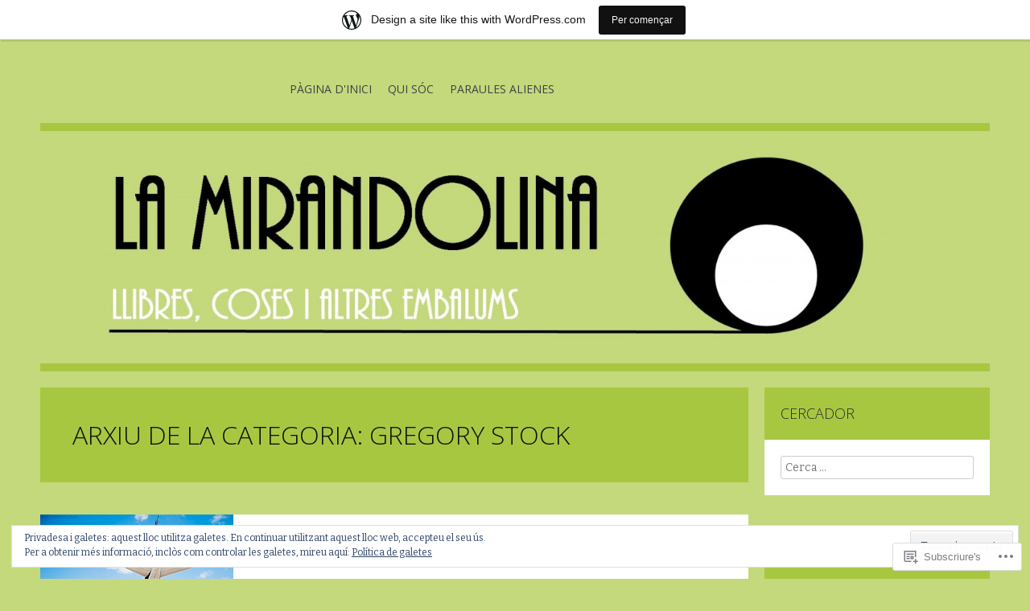

--- FILE ---
content_type: text/html; charset=UTF-8
request_url: https://lanovamirandolina.wordpress.com/category/gregory-stock/
body_size: 28481
content:
<!DOCTYPE html>
<html lang="ca">
<head>
<meta charset="UTF-8">
<meta name="viewport" content="width=device-width">
<title>gregory stock | </title>
<link rel="profile" href="http://gmpg.org/xfn/11">
<link rel="pingback" href="https://lanovamirandolina.wordpress.com/xmlrpc.php">

<meta name='robots' content='max-image-preview:large' />
<link rel='dns-prefetch' href='//s0.wp.com' />
<link rel='dns-prefetch' href='//fonts-api.wp.com' />
<link rel='dns-prefetch' href='//af.pubmine.com' />
<link rel="alternate" type="application/rss+xml" title=" &raquo; canal d&#039;informació" href="https://lanovamirandolina.wordpress.com/feed/" />
<link rel="alternate" type="application/rss+xml" title=" &raquo; Canal dels comentaris" href="https://lanovamirandolina.wordpress.com/comments/feed/" />
<link rel="alternate" type="application/rss+xml" title=" &raquo; gregory stock Canal de les categories" href="https://lanovamirandolina.wordpress.com/category/gregory-stock/feed/" />
	<script type="text/javascript">
		/* <![CDATA[ */
		function addLoadEvent(func) {
			var oldonload = window.onload;
			if (typeof window.onload != 'function') {
				window.onload = func;
			} else {
				window.onload = function () {
					oldonload();
					func();
				}
			}
		}
		/* ]]> */
	</script>
	<link crossorigin='anonymous' rel='stylesheet' id='all-css-0-1' href='/_static/??-eJxtjEsOwjAMRC9EMBUoiAXiLG6wojTOR7WjiNuTdoGEYDkz7w30alzJSlkhNVO5+ZAFenh6UgFqYy0xkGHsoJQqo5KA6Ivp6EQO8P+AQxzYQlrRRbOnH3zm4j9CwjWShuzNjCsM9LvZ5Ee6T1c72cvpZs/LG8VZRLg=&cssminify=yes' type='text/css' media='all' />
<style id='wp-emoji-styles-inline-css'>

	img.wp-smiley, img.emoji {
		display: inline !important;
		border: none !important;
		box-shadow: none !important;
		height: 1em !important;
		width: 1em !important;
		margin: 0 0.07em !important;
		vertical-align: -0.1em !important;
		background: none !important;
		padding: 0 !important;
	}
/*# sourceURL=wp-emoji-styles-inline-css */
</style>
<link crossorigin='anonymous' rel='stylesheet' id='all-css-2-1' href='/wp-content/plugins/gutenberg-core/v22.2.0/build/styles/block-library/style.css?m=1764855221i&cssminify=yes' type='text/css' media='all' />
<style id='wp-block-library-inline-css'>
.has-text-align-justify {
	text-align:justify;
}
.has-text-align-justify{text-align:justify;}

/*# sourceURL=wp-block-library-inline-css */
</style><style id='global-styles-inline-css'>
:root{--wp--preset--aspect-ratio--square: 1;--wp--preset--aspect-ratio--4-3: 4/3;--wp--preset--aspect-ratio--3-4: 3/4;--wp--preset--aspect-ratio--3-2: 3/2;--wp--preset--aspect-ratio--2-3: 2/3;--wp--preset--aspect-ratio--16-9: 16/9;--wp--preset--aspect-ratio--9-16: 9/16;--wp--preset--color--black: #000000;--wp--preset--color--cyan-bluish-gray: #abb8c3;--wp--preset--color--white: #ffffff;--wp--preset--color--pale-pink: #f78da7;--wp--preset--color--vivid-red: #cf2e2e;--wp--preset--color--luminous-vivid-orange: #ff6900;--wp--preset--color--luminous-vivid-amber: #fcb900;--wp--preset--color--light-green-cyan: #7bdcb5;--wp--preset--color--vivid-green-cyan: #00d084;--wp--preset--color--pale-cyan-blue: #8ed1fc;--wp--preset--color--vivid-cyan-blue: #0693e3;--wp--preset--color--vivid-purple: #9b51e0;--wp--preset--gradient--vivid-cyan-blue-to-vivid-purple: linear-gradient(135deg,rgb(6,147,227) 0%,rgb(155,81,224) 100%);--wp--preset--gradient--light-green-cyan-to-vivid-green-cyan: linear-gradient(135deg,rgb(122,220,180) 0%,rgb(0,208,130) 100%);--wp--preset--gradient--luminous-vivid-amber-to-luminous-vivid-orange: linear-gradient(135deg,rgb(252,185,0) 0%,rgb(255,105,0) 100%);--wp--preset--gradient--luminous-vivid-orange-to-vivid-red: linear-gradient(135deg,rgb(255,105,0) 0%,rgb(207,46,46) 100%);--wp--preset--gradient--very-light-gray-to-cyan-bluish-gray: linear-gradient(135deg,rgb(238,238,238) 0%,rgb(169,184,195) 100%);--wp--preset--gradient--cool-to-warm-spectrum: linear-gradient(135deg,rgb(74,234,220) 0%,rgb(151,120,209) 20%,rgb(207,42,186) 40%,rgb(238,44,130) 60%,rgb(251,105,98) 80%,rgb(254,248,76) 100%);--wp--preset--gradient--blush-light-purple: linear-gradient(135deg,rgb(255,206,236) 0%,rgb(152,150,240) 100%);--wp--preset--gradient--blush-bordeaux: linear-gradient(135deg,rgb(254,205,165) 0%,rgb(254,45,45) 50%,rgb(107,0,62) 100%);--wp--preset--gradient--luminous-dusk: linear-gradient(135deg,rgb(255,203,112) 0%,rgb(199,81,192) 50%,rgb(65,88,208) 100%);--wp--preset--gradient--pale-ocean: linear-gradient(135deg,rgb(255,245,203) 0%,rgb(182,227,212) 50%,rgb(51,167,181) 100%);--wp--preset--gradient--electric-grass: linear-gradient(135deg,rgb(202,248,128) 0%,rgb(113,206,126) 100%);--wp--preset--gradient--midnight: linear-gradient(135deg,rgb(2,3,129) 0%,rgb(40,116,252) 100%);--wp--preset--font-size--small: 13px;--wp--preset--font-size--medium: 20px;--wp--preset--font-size--large: 36px;--wp--preset--font-size--x-large: 42px;--wp--preset--font-family--albert-sans: 'Albert Sans', sans-serif;--wp--preset--font-family--alegreya: Alegreya, serif;--wp--preset--font-family--arvo: Arvo, serif;--wp--preset--font-family--bodoni-moda: 'Bodoni Moda', serif;--wp--preset--font-family--bricolage-grotesque: 'Bricolage Grotesque', sans-serif;--wp--preset--font-family--cabin: Cabin, sans-serif;--wp--preset--font-family--chivo: Chivo, sans-serif;--wp--preset--font-family--commissioner: Commissioner, sans-serif;--wp--preset--font-family--cormorant: Cormorant, serif;--wp--preset--font-family--courier-prime: 'Courier Prime', monospace;--wp--preset--font-family--crimson-pro: 'Crimson Pro', serif;--wp--preset--font-family--dm-mono: 'DM Mono', monospace;--wp--preset--font-family--dm-sans: 'DM Sans', sans-serif;--wp--preset--font-family--dm-serif-display: 'DM Serif Display', serif;--wp--preset--font-family--domine: Domine, serif;--wp--preset--font-family--eb-garamond: 'EB Garamond', serif;--wp--preset--font-family--epilogue: Epilogue, sans-serif;--wp--preset--font-family--fahkwang: Fahkwang, sans-serif;--wp--preset--font-family--figtree: Figtree, sans-serif;--wp--preset--font-family--fira-sans: 'Fira Sans', sans-serif;--wp--preset--font-family--fjalla-one: 'Fjalla One', sans-serif;--wp--preset--font-family--fraunces: Fraunces, serif;--wp--preset--font-family--gabarito: Gabarito, system-ui;--wp--preset--font-family--ibm-plex-mono: 'IBM Plex Mono', monospace;--wp--preset--font-family--ibm-plex-sans: 'IBM Plex Sans', sans-serif;--wp--preset--font-family--ibarra-real-nova: 'Ibarra Real Nova', serif;--wp--preset--font-family--instrument-serif: 'Instrument Serif', serif;--wp--preset--font-family--inter: Inter, sans-serif;--wp--preset--font-family--josefin-sans: 'Josefin Sans', sans-serif;--wp--preset--font-family--jost: Jost, sans-serif;--wp--preset--font-family--libre-baskerville: 'Libre Baskerville', serif;--wp--preset--font-family--libre-franklin: 'Libre Franklin', sans-serif;--wp--preset--font-family--literata: Literata, serif;--wp--preset--font-family--lora: Lora, serif;--wp--preset--font-family--merriweather: Merriweather, serif;--wp--preset--font-family--montserrat: Montserrat, sans-serif;--wp--preset--font-family--newsreader: Newsreader, serif;--wp--preset--font-family--noto-sans-mono: 'Noto Sans Mono', sans-serif;--wp--preset--font-family--nunito: Nunito, sans-serif;--wp--preset--font-family--open-sans: 'Open Sans', sans-serif;--wp--preset--font-family--overpass: Overpass, sans-serif;--wp--preset--font-family--pt-serif: 'PT Serif', serif;--wp--preset--font-family--petrona: Petrona, serif;--wp--preset--font-family--piazzolla: Piazzolla, serif;--wp--preset--font-family--playfair-display: 'Playfair Display', serif;--wp--preset--font-family--plus-jakarta-sans: 'Plus Jakarta Sans', sans-serif;--wp--preset--font-family--poppins: Poppins, sans-serif;--wp--preset--font-family--raleway: Raleway, sans-serif;--wp--preset--font-family--roboto: Roboto, sans-serif;--wp--preset--font-family--roboto-slab: 'Roboto Slab', serif;--wp--preset--font-family--rubik: Rubik, sans-serif;--wp--preset--font-family--rufina: Rufina, serif;--wp--preset--font-family--sora: Sora, sans-serif;--wp--preset--font-family--source-sans-3: 'Source Sans 3', sans-serif;--wp--preset--font-family--source-serif-4: 'Source Serif 4', serif;--wp--preset--font-family--space-mono: 'Space Mono', monospace;--wp--preset--font-family--syne: Syne, sans-serif;--wp--preset--font-family--texturina: Texturina, serif;--wp--preset--font-family--urbanist: Urbanist, sans-serif;--wp--preset--font-family--work-sans: 'Work Sans', sans-serif;--wp--preset--spacing--20: 0.44rem;--wp--preset--spacing--30: 0.67rem;--wp--preset--spacing--40: 1rem;--wp--preset--spacing--50: 1.5rem;--wp--preset--spacing--60: 2.25rem;--wp--preset--spacing--70: 3.38rem;--wp--preset--spacing--80: 5.06rem;--wp--preset--shadow--natural: 6px 6px 9px rgba(0, 0, 0, 0.2);--wp--preset--shadow--deep: 12px 12px 50px rgba(0, 0, 0, 0.4);--wp--preset--shadow--sharp: 6px 6px 0px rgba(0, 0, 0, 0.2);--wp--preset--shadow--outlined: 6px 6px 0px -3px rgb(255, 255, 255), 6px 6px rgb(0, 0, 0);--wp--preset--shadow--crisp: 6px 6px 0px rgb(0, 0, 0);}:where(.is-layout-flex){gap: 0.5em;}:where(.is-layout-grid){gap: 0.5em;}body .is-layout-flex{display: flex;}.is-layout-flex{flex-wrap: wrap;align-items: center;}.is-layout-flex > :is(*, div){margin: 0;}body .is-layout-grid{display: grid;}.is-layout-grid > :is(*, div){margin: 0;}:where(.wp-block-columns.is-layout-flex){gap: 2em;}:where(.wp-block-columns.is-layout-grid){gap: 2em;}:where(.wp-block-post-template.is-layout-flex){gap: 1.25em;}:where(.wp-block-post-template.is-layout-grid){gap: 1.25em;}.has-black-color{color: var(--wp--preset--color--black) !important;}.has-cyan-bluish-gray-color{color: var(--wp--preset--color--cyan-bluish-gray) !important;}.has-white-color{color: var(--wp--preset--color--white) !important;}.has-pale-pink-color{color: var(--wp--preset--color--pale-pink) !important;}.has-vivid-red-color{color: var(--wp--preset--color--vivid-red) !important;}.has-luminous-vivid-orange-color{color: var(--wp--preset--color--luminous-vivid-orange) !important;}.has-luminous-vivid-amber-color{color: var(--wp--preset--color--luminous-vivid-amber) !important;}.has-light-green-cyan-color{color: var(--wp--preset--color--light-green-cyan) !important;}.has-vivid-green-cyan-color{color: var(--wp--preset--color--vivid-green-cyan) !important;}.has-pale-cyan-blue-color{color: var(--wp--preset--color--pale-cyan-blue) !important;}.has-vivid-cyan-blue-color{color: var(--wp--preset--color--vivid-cyan-blue) !important;}.has-vivid-purple-color{color: var(--wp--preset--color--vivid-purple) !important;}.has-black-background-color{background-color: var(--wp--preset--color--black) !important;}.has-cyan-bluish-gray-background-color{background-color: var(--wp--preset--color--cyan-bluish-gray) !important;}.has-white-background-color{background-color: var(--wp--preset--color--white) !important;}.has-pale-pink-background-color{background-color: var(--wp--preset--color--pale-pink) !important;}.has-vivid-red-background-color{background-color: var(--wp--preset--color--vivid-red) !important;}.has-luminous-vivid-orange-background-color{background-color: var(--wp--preset--color--luminous-vivid-orange) !important;}.has-luminous-vivid-amber-background-color{background-color: var(--wp--preset--color--luminous-vivid-amber) !important;}.has-light-green-cyan-background-color{background-color: var(--wp--preset--color--light-green-cyan) !important;}.has-vivid-green-cyan-background-color{background-color: var(--wp--preset--color--vivid-green-cyan) !important;}.has-pale-cyan-blue-background-color{background-color: var(--wp--preset--color--pale-cyan-blue) !important;}.has-vivid-cyan-blue-background-color{background-color: var(--wp--preset--color--vivid-cyan-blue) !important;}.has-vivid-purple-background-color{background-color: var(--wp--preset--color--vivid-purple) !important;}.has-black-border-color{border-color: var(--wp--preset--color--black) !important;}.has-cyan-bluish-gray-border-color{border-color: var(--wp--preset--color--cyan-bluish-gray) !important;}.has-white-border-color{border-color: var(--wp--preset--color--white) !important;}.has-pale-pink-border-color{border-color: var(--wp--preset--color--pale-pink) !important;}.has-vivid-red-border-color{border-color: var(--wp--preset--color--vivid-red) !important;}.has-luminous-vivid-orange-border-color{border-color: var(--wp--preset--color--luminous-vivid-orange) !important;}.has-luminous-vivid-amber-border-color{border-color: var(--wp--preset--color--luminous-vivid-amber) !important;}.has-light-green-cyan-border-color{border-color: var(--wp--preset--color--light-green-cyan) !important;}.has-vivid-green-cyan-border-color{border-color: var(--wp--preset--color--vivid-green-cyan) !important;}.has-pale-cyan-blue-border-color{border-color: var(--wp--preset--color--pale-cyan-blue) !important;}.has-vivid-cyan-blue-border-color{border-color: var(--wp--preset--color--vivid-cyan-blue) !important;}.has-vivid-purple-border-color{border-color: var(--wp--preset--color--vivid-purple) !important;}.has-vivid-cyan-blue-to-vivid-purple-gradient-background{background: var(--wp--preset--gradient--vivid-cyan-blue-to-vivid-purple) !important;}.has-light-green-cyan-to-vivid-green-cyan-gradient-background{background: var(--wp--preset--gradient--light-green-cyan-to-vivid-green-cyan) !important;}.has-luminous-vivid-amber-to-luminous-vivid-orange-gradient-background{background: var(--wp--preset--gradient--luminous-vivid-amber-to-luminous-vivid-orange) !important;}.has-luminous-vivid-orange-to-vivid-red-gradient-background{background: var(--wp--preset--gradient--luminous-vivid-orange-to-vivid-red) !important;}.has-very-light-gray-to-cyan-bluish-gray-gradient-background{background: var(--wp--preset--gradient--very-light-gray-to-cyan-bluish-gray) !important;}.has-cool-to-warm-spectrum-gradient-background{background: var(--wp--preset--gradient--cool-to-warm-spectrum) !important;}.has-blush-light-purple-gradient-background{background: var(--wp--preset--gradient--blush-light-purple) !important;}.has-blush-bordeaux-gradient-background{background: var(--wp--preset--gradient--blush-bordeaux) !important;}.has-luminous-dusk-gradient-background{background: var(--wp--preset--gradient--luminous-dusk) !important;}.has-pale-ocean-gradient-background{background: var(--wp--preset--gradient--pale-ocean) !important;}.has-electric-grass-gradient-background{background: var(--wp--preset--gradient--electric-grass) !important;}.has-midnight-gradient-background{background: var(--wp--preset--gradient--midnight) !important;}.has-small-font-size{font-size: var(--wp--preset--font-size--small) !important;}.has-medium-font-size{font-size: var(--wp--preset--font-size--medium) !important;}.has-large-font-size{font-size: var(--wp--preset--font-size--large) !important;}.has-x-large-font-size{font-size: var(--wp--preset--font-size--x-large) !important;}.has-albert-sans-font-family{font-family: var(--wp--preset--font-family--albert-sans) !important;}.has-alegreya-font-family{font-family: var(--wp--preset--font-family--alegreya) !important;}.has-arvo-font-family{font-family: var(--wp--preset--font-family--arvo) !important;}.has-bodoni-moda-font-family{font-family: var(--wp--preset--font-family--bodoni-moda) !important;}.has-bricolage-grotesque-font-family{font-family: var(--wp--preset--font-family--bricolage-grotesque) !important;}.has-cabin-font-family{font-family: var(--wp--preset--font-family--cabin) !important;}.has-chivo-font-family{font-family: var(--wp--preset--font-family--chivo) !important;}.has-commissioner-font-family{font-family: var(--wp--preset--font-family--commissioner) !important;}.has-cormorant-font-family{font-family: var(--wp--preset--font-family--cormorant) !important;}.has-courier-prime-font-family{font-family: var(--wp--preset--font-family--courier-prime) !important;}.has-crimson-pro-font-family{font-family: var(--wp--preset--font-family--crimson-pro) !important;}.has-dm-mono-font-family{font-family: var(--wp--preset--font-family--dm-mono) !important;}.has-dm-sans-font-family{font-family: var(--wp--preset--font-family--dm-sans) !important;}.has-dm-serif-display-font-family{font-family: var(--wp--preset--font-family--dm-serif-display) !important;}.has-domine-font-family{font-family: var(--wp--preset--font-family--domine) !important;}.has-eb-garamond-font-family{font-family: var(--wp--preset--font-family--eb-garamond) !important;}.has-epilogue-font-family{font-family: var(--wp--preset--font-family--epilogue) !important;}.has-fahkwang-font-family{font-family: var(--wp--preset--font-family--fahkwang) !important;}.has-figtree-font-family{font-family: var(--wp--preset--font-family--figtree) !important;}.has-fira-sans-font-family{font-family: var(--wp--preset--font-family--fira-sans) !important;}.has-fjalla-one-font-family{font-family: var(--wp--preset--font-family--fjalla-one) !important;}.has-fraunces-font-family{font-family: var(--wp--preset--font-family--fraunces) !important;}.has-gabarito-font-family{font-family: var(--wp--preset--font-family--gabarito) !important;}.has-ibm-plex-mono-font-family{font-family: var(--wp--preset--font-family--ibm-plex-mono) !important;}.has-ibm-plex-sans-font-family{font-family: var(--wp--preset--font-family--ibm-plex-sans) !important;}.has-ibarra-real-nova-font-family{font-family: var(--wp--preset--font-family--ibarra-real-nova) !important;}.has-instrument-serif-font-family{font-family: var(--wp--preset--font-family--instrument-serif) !important;}.has-inter-font-family{font-family: var(--wp--preset--font-family--inter) !important;}.has-josefin-sans-font-family{font-family: var(--wp--preset--font-family--josefin-sans) !important;}.has-jost-font-family{font-family: var(--wp--preset--font-family--jost) !important;}.has-libre-baskerville-font-family{font-family: var(--wp--preset--font-family--libre-baskerville) !important;}.has-libre-franklin-font-family{font-family: var(--wp--preset--font-family--libre-franklin) !important;}.has-literata-font-family{font-family: var(--wp--preset--font-family--literata) !important;}.has-lora-font-family{font-family: var(--wp--preset--font-family--lora) !important;}.has-merriweather-font-family{font-family: var(--wp--preset--font-family--merriweather) !important;}.has-montserrat-font-family{font-family: var(--wp--preset--font-family--montserrat) !important;}.has-newsreader-font-family{font-family: var(--wp--preset--font-family--newsreader) !important;}.has-noto-sans-mono-font-family{font-family: var(--wp--preset--font-family--noto-sans-mono) !important;}.has-nunito-font-family{font-family: var(--wp--preset--font-family--nunito) !important;}.has-open-sans-font-family{font-family: var(--wp--preset--font-family--open-sans) !important;}.has-overpass-font-family{font-family: var(--wp--preset--font-family--overpass) !important;}.has-pt-serif-font-family{font-family: var(--wp--preset--font-family--pt-serif) !important;}.has-petrona-font-family{font-family: var(--wp--preset--font-family--petrona) !important;}.has-piazzolla-font-family{font-family: var(--wp--preset--font-family--piazzolla) !important;}.has-playfair-display-font-family{font-family: var(--wp--preset--font-family--playfair-display) !important;}.has-plus-jakarta-sans-font-family{font-family: var(--wp--preset--font-family--plus-jakarta-sans) !important;}.has-poppins-font-family{font-family: var(--wp--preset--font-family--poppins) !important;}.has-raleway-font-family{font-family: var(--wp--preset--font-family--raleway) !important;}.has-roboto-font-family{font-family: var(--wp--preset--font-family--roboto) !important;}.has-roboto-slab-font-family{font-family: var(--wp--preset--font-family--roboto-slab) !important;}.has-rubik-font-family{font-family: var(--wp--preset--font-family--rubik) !important;}.has-rufina-font-family{font-family: var(--wp--preset--font-family--rufina) !important;}.has-sora-font-family{font-family: var(--wp--preset--font-family--sora) !important;}.has-source-sans-3-font-family{font-family: var(--wp--preset--font-family--source-sans-3) !important;}.has-source-serif-4-font-family{font-family: var(--wp--preset--font-family--source-serif-4) !important;}.has-space-mono-font-family{font-family: var(--wp--preset--font-family--space-mono) !important;}.has-syne-font-family{font-family: var(--wp--preset--font-family--syne) !important;}.has-texturina-font-family{font-family: var(--wp--preset--font-family--texturina) !important;}.has-urbanist-font-family{font-family: var(--wp--preset--font-family--urbanist) !important;}.has-work-sans-font-family{font-family: var(--wp--preset--font-family--work-sans) !important;}
/*# sourceURL=global-styles-inline-css */
</style>

<style id='classic-theme-styles-inline-css'>
/*! This file is auto-generated */
.wp-block-button__link{color:#fff;background-color:#32373c;border-radius:9999px;box-shadow:none;text-decoration:none;padding:calc(.667em + 2px) calc(1.333em + 2px);font-size:1.125em}.wp-block-file__button{background:#32373c;color:#fff;text-decoration:none}
/*# sourceURL=/wp-includes/css/classic-themes.min.css */
</style>
<link crossorigin='anonymous' rel='stylesheet' id='all-css-4-1' href='/_static/??-eJx9jtEKwjAMRX/INNQNnQ/it6xd0GrThaXd0K+3IkxB8CUPl3PuDS4CfkyZUkaJ5RySoh9dHP1NcWtsZyxoYIkEE82mxSFoXgnQfI9kvOoGv4q4wKdropqz9PlFMA2hp0hcsX/aItUB52QiVaiXQ2HIlyrqj/eOUYrDR51LuH514qPdt3Z3aJq2uz4BUt9WhA==&cssminify=yes' type='text/css' media='all' />
<link rel='stylesheet' id='zoren-bitter-css' href='https://fonts-api.wp.com/css?family=Bitter:400,700,400italic' media='all' />
<link rel='stylesheet' id='zoren-open-sans-css' href='https://fonts-api.wp.com/css?family=Open+Sans:300italic,400italic,600italic,700italic,800italic,400,300,600,700,800' media='all' />
<link crossorigin='anonymous' rel='stylesheet' id='all-css-8-1' href='/_static/??-eJx9jtsKwjAQRH/IuHipxQfxUyRd1pia7IZsQtGvNwUfKopvc2DOMDAlg8KFuECsJoXqPCuMVJLF+5tBK8PFM4IjpuyboL/jGlVXsNgsN4qkkOoAT8nEMK9oeQQyU0KJX8LiRKYhiGvRQWst8J/kSEwQtMULf4C5BuvzrJ7jadN3u21/POy78QXT+mCA&cssminify=yes' type='text/css' media='all' />
<link crossorigin='anonymous' rel='stylesheet' id='print-css-9-1' href='/wp-content/mu-plugins/global-print/global-print.css?m=1465851035i&cssminify=yes' type='text/css' media='print' />
<style id='jetpack-global-styles-frontend-style-inline-css'>
:root { --font-headings: unset; --font-base: unset; --font-headings-default: -apple-system,BlinkMacSystemFont,"Segoe UI",Roboto,Oxygen-Sans,Ubuntu,Cantarell,"Helvetica Neue",sans-serif; --font-base-default: -apple-system,BlinkMacSystemFont,"Segoe UI",Roboto,Oxygen-Sans,Ubuntu,Cantarell,"Helvetica Neue",sans-serif;}
/*# sourceURL=jetpack-global-styles-frontend-style-inline-css */
</style>
<link crossorigin='anonymous' rel='stylesheet' id='all-css-12-1' href='/_static/??-eJyNjcsKAjEMRX/IGtQZBxfip0hMS9sxTYppGfx7H7gRN+7ugcs5sFRHKi1Ig9Jd5R6zGMyhVaTrh8G6QFHfORhYwlvw6P39PbPENZmt4G/ROQuBKWVkxxrVvuBH1lIoz2waILJekF+HUzlupnG3nQ77YZwfuRJIaQ==&cssminify=yes' type='text/css' media='all' />
<script type="text/javascript" id="wpcom-actionbar-placeholder-js-extra">
/* <![CDATA[ */
var actionbardata = {"siteID":"32417684","postID":"0","siteURL":"https://lanovamirandolina.wordpress.com","xhrURL":"https://lanovamirandolina.wordpress.com/wp-admin/admin-ajax.php","nonce":"82a9033793","isLoggedIn":"","statusMessage":"","subsEmailDefault":"instantly","proxyScriptUrl":"https://s0.wp.com/wp-content/js/wpcom-proxy-request.js?m=1513050504i&amp;ver=20211021","i18n":{"followedText":"New posts from this site will now appear in your \u003Ca href=\"https://wordpress.com/reader\"\u003EReader\u003C/a\u003E","foldBar":"Collapse this bar","unfoldBar":"Expand this bar","shortLinkCopied":"Shortlink copied to clipboard."}};
//# sourceURL=wpcom-actionbar-placeholder-js-extra
/* ]]> */
</script>
<script type="text/javascript" id="jetpack-mu-wpcom-settings-js-before">
/* <![CDATA[ */
var JETPACK_MU_WPCOM_SETTINGS = {"assetsUrl":"https://s0.wp.com/wp-content/mu-plugins/jetpack-mu-wpcom-plugin/sun/jetpack_vendor/automattic/jetpack-mu-wpcom/src/build/"};
//# sourceURL=jetpack-mu-wpcom-settings-js-before
/* ]]> */
</script>
<script crossorigin='anonymous' type='text/javascript'  src='/_static/??-eJyFjcsOwiAQRX/I6dSa+lgYvwWBEAgMOAPW/n3bqIk7V2dxT87FqYDOVC1VDIIcKxTOr7kLssN186RjM1a2MTya5fmDLnn6K0HyjlW1v/L37R6zgxKb8yQ4ZTbKCOioRN4hnQo+hw1AmcCZwmvilq7709CPh/54voQFmNpFWg=='></script>
<script type="text/javascript" id="rlt-proxy-js-after">
/* <![CDATA[ */
	rltInitialize( {"token":null,"iframeOrigins":["https:\/\/widgets.wp.com"]} );
//# sourceURL=rlt-proxy-js-after
/* ]]> */
</script>
<link rel="EditURI" type="application/rsd+xml" title="RSD" href="https://lanovamirandolina.wordpress.com/xmlrpc.php?rsd" />
<meta name="generator" content="WordPress.com" />

<!-- Jetpack Open Graph Tags -->
<meta property="og:type" content="website" />
<meta property="og:title" content="gregory stock" />
<meta property="og:url" content="https://lanovamirandolina.wordpress.com/category/gregory-stock/" />
<meta property="og:image" content="https://secure.gravatar.com/blavatar/81000e77e6e6007f444bfefeed61ec636e4e3c56ef260e8a363204ae677c3437?s=200&#038;ts=1768527309" />
<meta property="og:image:width" content="200" />
<meta property="og:image:height" content="200" />
<meta property="og:image:alt" content="" />
<meta property="og:locale" content="ca_ES" />
<meta property="fb:app_id" content="249643311490" />

<!-- End Jetpack Open Graph Tags -->
<link rel="shortcut icon" type="image/x-icon" href="https://secure.gravatar.com/blavatar/81000e77e6e6007f444bfefeed61ec636e4e3c56ef260e8a363204ae677c3437?s=32" sizes="16x16" />
<link rel="icon" type="image/x-icon" href="https://secure.gravatar.com/blavatar/81000e77e6e6007f444bfefeed61ec636e4e3c56ef260e8a363204ae677c3437?s=32" sizes="16x16" />
<link rel="apple-touch-icon" href="https://secure.gravatar.com/blavatar/81000e77e6e6007f444bfefeed61ec636e4e3c56ef260e8a363204ae677c3437?s=114" />
<link rel='openid.server' href='https://lanovamirandolina.wordpress.com/?openidserver=1' />
<link rel='openid.delegate' href='https://lanovamirandolina.wordpress.com/' />
<link rel="search" type="application/opensearchdescription+xml" href="https://lanovamirandolina.wordpress.com/osd.xml" title="" />
<link rel="search" type="application/opensearchdescription+xml" href="https://s1.wp.com/opensearch.xml" title="WordPress.com" />
<meta name="theme-color" content="#c3d97b" />
		<style type="text/css">
			.recentcomments a {
				display: inline !important;
				padding: 0 !important;
				margin: 0 !important;
			}

			table.recentcommentsavatartop img.avatar, table.recentcommentsavatarend img.avatar {
				border: 0px;
				margin: 0;
			}

			table.recentcommentsavatartop a, table.recentcommentsavatarend a {
				border: 0px !important;
				background-color: transparent !important;
			}

			td.recentcommentsavatarend, td.recentcommentsavatartop {
				padding: 0px 0px 1px 0px;
				margin: 0px;
			}

			td.recentcommentstextend {
				border: none !important;
				padding: 0px 0px 2px 10px;
			}

			.rtl td.recentcommentstextend {
				padding: 0px 10px 2px 0px;
			}

			td.recentcommentstexttop {
				border: none;
				padding: 0px 0px 0px 10px;
			}

			.rtl td.recentcommentstexttop {
				padding: 0px 10px 0px 0px;
			}
		</style>
		<meta name="description" content="Entrades quant a gregory stock escrites per LaMirandolina" />
<style type="text/css" id="custom-background-css">
body.custom-background { background-color: #c3d97b; }
</style>
	<script type="text/javascript">
/* <![CDATA[ */
var wa_client = {}; wa_client.cmd = []; wa_client.config = { 'blog_id': 32417684, 'blog_language': 'ca', 'is_wordads': false, 'hosting_type': 0, 'afp_account_id': null, 'afp_host_id': 5038568878849053, 'theme': 'pub/zoren', '_': { 'title': 'Advertisement', 'privacy_settings': 'Configuració de la privacitat' }, 'formats': [ 'belowpost', 'bottom_sticky', 'sidebar_sticky_right', 'sidebar', 'gutenberg_rectangle', 'gutenberg_leaderboard', 'gutenberg_mobile_leaderboard', 'gutenberg_skyscraper' ] };
/* ]]> */
</script>
		<script type="text/javascript">

			window.doNotSellCallback = function() {

				var linkElements = [
					'a[href="https://wordpress.com/?ref=footer_blog"]',
					'a[href="https://wordpress.com/?ref=footer_website"]',
					'a[href="https://wordpress.com/?ref=vertical_footer"]',
					'a[href^="https://wordpress.com/?ref=footer_segment_"]',
				].join(',');

				var dnsLink = document.createElement( 'a' );
				dnsLink.href = 'https://wordpress.com/advertising-program-optout/';
				dnsLink.classList.add( 'do-not-sell-link' );
				dnsLink.rel = 'nofollow';
				dnsLink.style.marginLeft = '0.5em';
				dnsLink.textContent = 'Do Not Sell or Share My Personal Information';

				var creditLinks = document.querySelectorAll( linkElements );

				if ( 0 === creditLinks.length ) {
					return false;
				}

				Array.prototype.forEach.call( creditLinks, function( el ) {
					el.insertAdjacentElement( 'afterend', dnsLink );
				});

				return true;
			};

		</script>
		<style type="text/css" id="custom-colors-css">body { background-color: #c3d97b;}
h1.widget-title, h1.sidetitle, h2.widgettitle, .page-title { background-color: #A8C741;}
.site-footer, #infinite-footer { border-top-color: #A8C741;}
#masthead, .site-image { border-bottom-color: #A8C741;}
.main-navigation a:hover, .main-navigation a:active, .main-navigation .current-menu-item > a, .main-navigation .current_page_item > a { color: #9BB935;}
.main-navigation ul ul li { border-bottom-color: #9BB935;}
.main-navigation ul ul, #infinite-handle span, .entry-format-badge { background-color: #829C2D;}
.main-navigation ul ul:before { border-bottom-color: #829C2D;}
.main-navigation ul ul a:hover, .main-navigation ul ul a:active, .main-navigation ul ul .current-menu-item > a, .main-navigation ul ul .current_page_item > a { background-color: #718827;}
a.entry-format-badge:hover { background-color: #596A1E;}
.site-title a, .site-description { color: #414048;}
.site-title a, .site-description { color: #414048;}
.main-navigation li, .main-navigation a { color: #8C8A97;}
.main-navigation li, .main-navigation a { color: #414048;}
h1.widget-title, h1.sidetitle, h2.widgettitle, #respond h3, h2.comments-title { color: #666471;}
h1.widget-title, h1.sidetitle, h2.widgettitle, #respond h3, h2.comments-title { color: #2C2B30;}
a, .site-footer, .widget ul li a:hover { color: #759B22;}
a, .site-footer, .widget ul li a:hover { color: #759B22;}
.taglist ul li a:hover, ol.commentlist li .reply a:hover { background-color: #759B22;}
a:hover, a:focus, a:active { color: #455C14;}
.taglist ul li a, ol.commentlist li .reply a { background-color: #BEE074;}
blockquote { border-left-color: #BEE074;}
.rtl blockquote { border-right-color: #BEE074;}
</style>
<script type="text/javascript">
	window.google_analytics_uacct = "UA-52447-2";
</script>

<script type="text/javascript">
	var _gaq = _gaq || [];
	_gaq.push(['_setAccount', 'UA-52447-2']);
	_gaq.push(['_gat._anonymizeIp']);
	_gaq.push(['_setDomainName', 'wordpress.com']);
	_gaq.push(['_initData']);
	_gaq.push(['_trackPageview']);

	(function() {
		var ga = document.createElement('script'); ga.type = 'text/javascript'; ga.async = true;
		ga.src = ('https:' == document.location.protocol ? 'https://ssl' : 'http://www') + '.google-analytics.com/ga.js';
		(document.getElementsByTagName('head')[0] || document.getElementsByTagName('body')[0]).appendChild(ga);
	})();
</script>
<link crossorigin='anonymous' rel='stylesheet' id='all-css-0-3' href='/_static/??-eJyVjssKwkAMRX/INowP1IX4KdKmg6SdScJkQn+/FR/gTpfncjhcmLVB4Rq5QvZGk9+JDcZYtcPpxWDOcCNG6JPgZGAzaSwtmm3g50CWwVM0wK6IW0wf5z382XseckrDir1hIa0kq/tFbSZ+hK/5Eo6H3fkU9mE7Lr2lXSA=&cssminify=yes' type='text/css' media='all' />
</head>

<body class="archive category category-gregory-stock category-7907028 custom-background wp-theme-pubzoren customizer-styles-applied jetpack-reblog-enabled has-marketing-bar has-marketing-bar-theme-zoren">
<div id="page" class="hfeed site">
		<header id="masthead" class="site-header" role="banner">
		<div class="site-branding">
			<h1 class="site-title"><a href="https://lanovamirandolina.wordpress.com/" title="" rel="home"></a></h1>
			<h2 class="site-description"></h2>
		</div>

		<nav id="site-navigation" class="main-navigation" role="navigation">
			<h1 class="menu-toggle">Menú</h1>
			<div class="screen-reader-text skip-link"><a href="#content" title="Vés al contingut">Vés al contingut</a></div>

			<div class="menu"><ul>
<li ><a href="https://lanovamirandolina.wordpress.com/">Pàgina d'inici</a></li><li class="page_item page-item-2"><a href="https://lanovamirandolina.wordpress.com/about/">Qui sóc</a></li>
<li class="page_item page-item-363"><a href="https://lanovamirandolina.wordpress.com/paraules-alienes/">Paraules alienes</a></li>
</ul></div>
		</nav><!-- #site-navigation -->
	</header><!-- #masthead -->

		<a class="site-image"  href="https://lanovamirandolina.wordpress.com/" title="" rel="home">
		<img src="https://lanovamirandolina.wordpress.com/wp-content/uploads/2014/03/cropped-publicacic3b3n11.jpg" width="1500" height="317.85714285714" alt="" class="no-grav header-image responsive" />
	</a>
	
	<div id="main" class="site-main">
	<section id="primary" class="content-area">
		<div id="content" class="site-content" role="main">

		
			<header class="page-header">
				<h1 class="page-title">
					Arxiu de la categoria: <span>gregory stock</span>				</h1>
							</header><!-- .page-header -->

						
				
<article id="post-1010" class="post-1010 post type-post status-publish format-standard has-post-thumbnail hentry category-gregory-stock category-impressions-des-de-la-tauleta-de-nit category-paasilinna category-uncategorized">

			<a href="https://lanovamirandolina.wordpress.com/2013/05/26/prisioneros-en-el-paraiso/" title="Enllaç permanent a Prisioneros en el&nbsp;paraíso" rel="1010" class="featured-thumbnail">
			<img width="240" height="170" src="https://lanovamirandolina.wordpress.com/wp-content/uploads/2013/05/small_2355216100.jpg?w=240&amp;h=170&amp;crop=1" class="postimg responsive wp-post-image" alt="" decoding="async" srcset="https://lanovamirandolina.wordpress.com/wp-content/uploads/2013/05/small_2355216100.jpg 240w, https://lanovamirandolina.wordpress.com/wp-content/uploads/2013/05/small_2355216100.jpg?w=150&amp;h=106&amp;crop=1 150w" sizes="(max-width: 240px) 100vw, 240px" data-attachment-id="1034" data-permalink="https://lanovamirandolina.wordpress.com/2013/05/26/prisioneros-en-el-paraiso/small_2355216100/#main" data-orig-file="https://lanovamirandolina.wordpress.com/wp-content/uploads/2013/05/small_2355216100.jpg" data-orig-size="240,170" data-comments-opened="1" data-image-meta="{&quot;aperture&quot;:&quot;0&quot;,&quot;credit&quot;:&quot;&quot;,&quot;camera&quot;:&quot;&quot;,&quot;caption&quot;:&quot;&quot;,&quot;created_timestamp&quot;:&quot;0&quot;,&quot;copyright&quot;:&quot;&quot;,&quot;focal_length&quot;:&quot;0&quot;,&quot;iso&quot;:&quot;0&quot;,&quot;shutter_speed&quot;:&quot;0&quot;,&quot;title&quot;:&quot;&quot;}" data-image-title="small_2355216100" data-image-description="" data-image-caption="" data-medium-file="https://lanovamirandolina.wordpress.com/wp-content/uploads/2013/05/small_2355216100.jpg?w=240" data-large-file="https://lanovamirandolina.wordpress.com/wp-content/uploads/2013/05/small_2355216100.jpg?w=240" />		</a>
	
		<div class="entry-meta clear">

					<span class="entry-format-badge genericon genericon-standard"><span class="screen-reader-text">Estàndard</span></span>
		
		<div class="author-meta ">
			<p>Publicat per</p>
			<span><a href="https://lanovamirandolina.wordpress.com/author/lamirandolina/" title="Entrades de LaMirandolina" rel="author">LaMirandolina</a></span>
		</div>
		<div class="clock-meta">
			<p>Publicat en</p>
			<span><a href="https://lanovamirandolina.wordpress.com/2013/05/26/" rel="bookmark" title="8:26">26 Mai 2013</a></span>
		</div>
		<div class="category-meta">
			<p>Posted under</p>
			<span> <a href="https://lanovamirandolina.wordpress.com/category/gregory-stock/" rel="category tag">gregory stock</a>, <a href="https://lanovamirandolina.wordpress.com/category/impressions-des-de-la-tauleta-de-nit/" rel="category tag">Impressions des de la tauleta de nit</a>, <a href="https://lanovamirandolina.wordpress.com/category/paasilinna/" rel="category tag">paasilinna</a>, <a href="https://lanovamirandolina.wordpress.com/category/uncategorized/" rel="category tag">Uncategorized</a></span>
		</div>

				<div class="discussion-meta">
			<p>comentaris</p>
			<span><a href="https://lanovamirandolina.wordpress.com/2013/05/26/prisioneros-en-el-paraiso/#respond">Deixa un comentari</a></span>
		</div>
			</div><!-- .entry-meta -->
	
	<h1 class="entry-title"><a href="https://lanovamirandolina.wordpress.com/2013/05/26/prisioneros-en-el-paraiso/" rel="bookmark">Prisioneros en el&nbsp;paraíso</a></h1>
		<div class="entry-content clear">
		<p><a href="https://lanovamirandolina.wordpress.com/wp-content/uploads/2013/05/9788433978516.jpg"><img data-attachment-id="1012" data-permalink="https://lanovamirandolina.wordpress.com/2013/05/26/prisioneros-en-el-paraiso/maquetacion-1/#main" data-orig-file="https://lanovamirandolina.wordpress.com/wp-content/uploads/2013/05/9788433978516.jpg" data-orig-size="295,463" data-comments-opened="1" data-image-meta="{&quot;aperture&quot;:&quot;0&quot;,&quot;credit&quot;:&quot;&quot;,&quot;camera&quot;:&quot;&quot;,&quot;caption&quot;:&quot;&quot;,&quot;created_timestamp&quot;:&quot;0&quot;,&quot;copyright&quot;:&quot;&quot;,&quot;focal_length&quot;:&quot;0&quot;,&quot;iso&quot;:&quot;0&quot;,&quot;shutter_speed&quot;:&quot;0&quot;,&quot;title&quot;:&quot;Maquetaci\u00f3n 1&quot;}" data-image-title="Maquetación 1" data-image-description="" data-image-caption="" data-medium-file="https://lanovamirandolina.wordpress.com/wp-content/uploads/2013/05/9788433978516.jpg?w=191" data-large-file="https://lanovamirandolina.wordpress.com/wp-content/uploads/2013/05/9788433978516.jpg?w=295" class="alignright  wp-image-1012" alt="Maquetación 1" src="https://lanovamirandolina.wordpress.com/wp-content/uploads/2013/05/9788433978516.jpg?w=236&#038;h=370" width="236" height="370" srcset="https://lanovamirandolina.wordpress.com/wp-content/uploads/2013/05/9788433978516.jpg?w=236&amp;h=370 236w, https://lanovamirandolina.wordpress.com/wp-content/uploads/2013/05/9788433978516.jpg?w=96&amp;h=150 96w, https://lanovamirandolina.wordpress.com/wp-content/uploads/2013/05/9788433978516.jpg 295w" sizes="(max-width: 236px) 100vw, 236px" /></a></p>
<p style="text-align:justify;"><span style="color:#000000;">Ja fa un cert temps vaig parlar d&#8217;un llibre del finlandès Artoo Paasilinna, <span style="color:#ff0000;"><a href="https://lanovamirandolina.wordpress.com/2009/09/12/impressions-des-de-la-tauleta-de-nit-5/" target="_blank"><span style="color:#ff0000;"><em>Delicioso suicidio en grupo</em></span></a></span>. En aquella novel·la, s&#8217;explicava l&#8217;aventura col·lectiva d&#8217;un grup de finlandesos que es volien suïcidar. A <em>Prisioneros en el paraíso</em> l&#8217;aventura també és grupal, però no pas per buscar la mort sinó per sobreviure en una illa, a priori deshabitada, després d&#8217;un accident aeri.</span></p>
<p style="text-align:justify;"><span style="color:#000000;">I qui són els personatges? Doncs una cinquantena d&#8217;escandinaus que volaven en una missió humanitària de l&#8217;ONU: membres de l&#8217;organització, llenyataires, personal mèdic, pilots, hostesses i un periodista. Precisament aquest periodista és qui ens explica la història.</span></p>
<p style="text-align:justify;"><span style="color:#000000;">I què els passa? Doncs poca cosa, o potser només ho sembla. En realitat, amb capítols breus i un to irònic en alguns moments (tot s&#8217;ha dir: m&#8217;esperava més dosis d&#8217;ironia), Paasilinna aborda la figura del nàufrag amb gens de dramatisme, ans al contrari, més aviat com una oportunitat per reflexionar sobre l&#8217;estil de vida occidental. Com si no digués res, com si fos aparentment anecdòtic, es planteja temes com ara el capitalisme o el comunisme.</span></p>
<p><span style="color:#000000;"><iframe width="100%" height="166" scrolling="no" frameborder="no" src="https://w.soundcloud.com/player/?url=http%3A%2F%2Fapi.soundcloud.com%2Ftracks%2F91739029&auto_play=false&hide_related=false&visual=false&show_comments=false&color=false&show_user=false&show_reposts=false"></iframe></span></p>
<pre><span style="color:#000000;">Música: "Quincas", de Beto Villares,des de <span style="color:#ff0000;"><a href="http://freemusicarchive.org/" target="_blank"><span style="color:#ff0000;">Free Music Archive</span></a></span>.</span></pre>
<p style="text-align:justify;"><span style="color:#000000;">El llibre passa bé, no es fa gens pesat i és àgil, tot i que trobo que el final es desencadena una mica massa precipitadament. Malgrat això, si sou amants de Robinson Crusoe, <span style="color:#ff0000;"><a href="https://www.google.es/url?sa=t&amp;rct=j&amp;q=&amp;esrc=s&amp;source=web&amp;cd=7&amp;cad=rja&amp;ved=0CEoQtwIwBg&amp;url=http%3A%2F%2Fwww.dailymotion.com%2Fvideo%2Fxdyr02_la-familia-robinson-la-serie-comple_shortfilms&amp;ei=arOYUdHJBNCf7gb2vIDABQ&amp;usg=AFQjCNHC6cG0gW8PMuLZz9LQmoeoKFTPXA&amp;bvm=bv.46751780,d.ZGU" target="_blank"><span style="color:#ff0000;"> La família Robinson</span></a></span> o <span style="color:#ff0000;"><a href="http://ca.wikipedia.org/wiki/Lost" target="_blank"><span style="color:#ff0000;">Lost</span></a></span>, ben segur que us agradarà aquesta novel·la escrita l&#8217;any 1974. Ah! I hi aprendreu les grans oportunitats de reciclatge que tenen les armilles salvavides d&#8217;un avió, cosa no gens menyspreable si mai us veieu en una situació similar.</span></p>
<div id="jp-post-flair" class="sharedaddy sd-like-enabled sd-sharing-enabled"><div class="sharedaddy sd-sharing-enabled"><div class="robots-nocontent sd-block sd-social sd-social-icon sd-sharing"><h3 class="sd-title">Comparteix això:</h3><div class="sd-content"><ul><li class="share-twitter"><a rel="nofollow noopener noreferrer"
				data-shared="sharing-twitter-1010"
				class="share-twitter sd-button share-icon no-text"
				href="https://lanovamirandolina.wordpress.com/2013/05/26/prisioneros-en-el-paraiso/?share=twitter"
				target="_blank"
				aria-labelledby="sharing-twitter-1010"
				>
				<span id="sharing-twitter-1010" hidden>Share on X (S&#039;obre en una nova finestra)</span>
				<span>X</span>
			</a></li><li class="share-facebook"><a rel="nofollow noopener noreferrer"
				data-shared="sharing-facebook-1010"
				class="share-facebook sd-button share-icon no-text"
				href="https://lanovamirandolina.wordpress.com/2013/05/26/prisioneros-en-el-paraiso/?share=facebook"
				target="_blank"
				aria-labelledby="sharing-facebook-1010"
				>
				<span id="sharing-facebook-1010" hidden>Comparteix al Facebook (S&#039;obre en una nova finestra)</span>
				<span>Facebook</span>
			</a></li><li><a href="#" class="sharing-anchor sd-button share-more"><span>Més</span></a></li><li class="share-end"></li></ul><div class="sharing-hidden"><div class="inner" style="display: none;"><ul><li class="share-pinterest"><a rel="nofollow noopener noreferrer"
				data-shared="sharing-pinterest-1010"
				class="share-pinterest sd-button share-icon no-text"
				href="https://lanovamirandolina.wordpress.com/2013/05/26/prisioneros-en-el-paraiso/?share=pinterest"
				target="_blank"
				aria-labelledby="sharing-pinterest-1010"
				>
				<span id="sharing-pinterest-1010" hidden>Share on Pinterest (S&#039;obre en una nova finestra)</span>
				<span>Pinterest</span>
			</a></li><li class="share-tumblr"><a rel="nofollow noopener noreferrer"
				data-shared="sharing-tumblr-1010"
				class="share-tumblr sd-button share-icon no-text"
				href="https://lanovamirandolina.wordpress.com/2013/05/26/prisioneros-en-el-paraiso/?share=tumblr"
				target="_blank"
				aria-labelledby="sharing-tumblr-1010"
				>
				<span id="sharing-tumblr-1010" hidden>Comparteix al Tumblr (S&#039;obre en una nova finestra)</span>
				<span>Tumblr</span>
			</a></li><li class="share-end"></li></ul></div></div></div></div></div><div class='sharedaddy sd-block sd-like jetpack-likes-widget-wrapper jetpack-likes-widget-unloaded' id='like-post-wrapper-32417684-1010-696995cdec0e0' data-src='//widgets.wp.com/likes/index.html?ver=20260116#blog_id=32417684&amp;post_id=1010&amp;origin=lanovamirandolina.wordpress.com&amp;obj_id=32417684-1010-696995cdec0e0' data-name='like-post-frame-32417684-1010-696995cdec0e0' data-title='M&#039;agrada o rebloga'><div class='likes-widget-placeholder post-likes-widget-placeholder' style='height: 55px;'><span class='button'><span>M&#039;agrada</span></span> <span class='loading'>S&#039;està carregant...</span></div><span class='sd-text-color'></span><a class='sd-link-color'></a></div></div>					</div><!-- .entry-content -->
	
</article><!-- #post-1010 -->
			
				
<article id="post-879" class="post-879 post type-post status-publish format-standard has-post-thumbnail hentry category-altres category-cultura-general category-gregory-stock category-lectura category-uncategorized tag-uncategorized">

			<a href="https://lanovamirandolina.wordpress.com/2013/02/03/el-petit-llibre-de-les-grans-preguntes/" title="Enllaç permanent a El petit llibre de les grans&nbsp;preguntes" rel="879" class="featured-thumbnail">
			<img width="500" height="331" src="https://lanovamirandolina.wordpress.com/wp-content/uploads/2013/02/medium_5816619704.jpg?w=500&amp;h=331&amp;crop=1" class="postimg responsive wp-post-image" alt="" decoding="async" loading="lazy" srcset="https://lanovamirandolina.wordpress.com/wp-content/uploads/2013/02/medium_5816619704.jpg 500w, https://lanovamirandolina.wordpress.com/wp-content/uploads/2013/02/medium_5816619704.jpg?w=150&amp;h=99&amp;crop=1 150w, https://lanovamirandolina.wordpress.com/wp-content/uploads/2013/02/medium_5816619704.jpg?w=300&amp;h=199&amp;crop=1 300w" sizes="(max-width: 500px) 100vw, 500px" data-attachment-id="882" data-permalink="https://lanovamirandolina.wordpress.com/2013/02/03/el-petit-llibre-de-les-grans-preguntes/medium_5816619704/#main" data-orig-file="https://lanovamirandolina.wordpress.com/wp-content/uploads/2013/02/medium_5816619704.jpg" data-orig-size="500,331" data-comments-opened="1" data-image-meta="{&quot;aperture&quot;:&quot;0&quot;,&quot;credit&quot;:&quot;&quot;,&quot;camera&quot;:&quot;&quot;,&quot;caption&quot;:&quot;picture 161/365 \n\nFollow my project with CClones 365-2011 on  &lt;a href=\&quot;http://twitter.com/cclones\&quot; rel=\&quot;nofollow\&quot;&gt;Twitter&lt;/a&gt; | &lt;a href=\&quot;http://www.facebook.com/pages/CClones-365/188831461141290?\&quot; rel=\&quot;nofollow\&quot;&gt;Facebook&lt;/a&gt;&quot;,&quot;created_timestamp&quot;:&quot;0&quot;,&quot;copyright&quot;:&quot;Kristina Alexanderson&quot;,&quot;focal_length&quot;:&quot;0&quot;,&quot;iso&quot;:&quot;0&quot;,&quot;shutter_speed&quot;:&quot;0&quot;,&quot;title&quot;:&quot;&quot;}" data-image-title="medium_5816619704" data-image-description="&lt;p&gt;picture 161/365 &lt;/p&gt;
&lt;p&gt;Follow my project with CClones 365-2011 on  &lt;a href=&quot;http://twitter.com/cclones&quot; rel=&quot;nofollow&quot;&gt;Twitter&lt;/a&gt; | &lt;a href=&quot;http://www.facebook.com/pages/CClones-365/188831461141290?&quot; rel=&quot;nofollow&quot;&gt;Facebook&lt;/a&gt;&lt;/p&gt;
" data-image-caption="" data-medium-file="https://lanovamirandolina.wordpress.com/wp-content/uploads/2013/02/medium_5816619704.jpg?w=300" data-large-file="https://lanovamirandolina.wordpress.com/wp-content/uploads/2013/02/medium_5816619704.jpg?w=500" />		</a>
	
		<div class="entry-meta clear">

					<span class="entry-format-badge genericon genericon-standard"><span class="screen-reader-text">Estàndard</span></span>
		
		<div class="author-meta ">
			<p>Publicat per</p>
			<span><a href="https://lanovamirandolina.wordpress.com/author/lamirandolina/" title="Entrades de LaMirandolina" rel="author">LaMirandolina</a></span>
		</div>
		<div class="clock-meta">
			<p>Publicat en</p>
			<span><a href="https://lanovamirandolina.wordpress.com/2013/02/03/" rel="bookmark" title="20:07">3 febrer 2013</a></span>
		</div>
		<div class="category-meta">
			<p>Posted under</p>
			<span> <a href="https://lanovamirandolina.wordpress.com/category/altres/" rel="category tag">Altres</a>, <a href="https://lanovamirandolina.wordpress.com/category/cultura-general/" rel="category tag">cultura general</a>, <a href="https://lanovamirandolina.wordpress.com/category/gregory-stock/" rel="category tag">gregory stock</a>, <a href="https://lanovamirandolina.wordpress.com/category/lectura/" rel="category tag">lectura</a>, <a href="https://lanovamirandolina.wordpress.com/category/uncategorized/" rel="category tag">Uncategorized</a></span>
		</div>

				<div class="discussion-meta">
			<p>comentaris</p>
			<span><a href="https://lanovamirandolina.wordpress.com/2013/02/03/el-petit-llibre-de-les-grans-preguntes/#comments">2 comentaris</a></span>
		</div>
			</div><!-- .entry-meta -->
	
	<h1 class="entry-title"><a href="https://lanovamirandolina.wordpress.com/2013/02/03/el-petit-llibre-de-les-grans-preguntes/" rel="bookmark">El petit llibre de les grans&nbsp;preguntes</a></h1>
		<div class="entry-content clear">
		<p><img data-attachment-id="880" data-permalink="https://lanovamirandolina.wordpress.com/2013/02/03/el-petit-llibre-de-les-grans-preguntes/el-petit-llibre-de-les-grans-preguntes3/#main" data-orig-file="https://lanovamirandolina.wordpress.com/wp-content/uploads/2013/02/el-petit-llibre-de-les-grans-preguntes3.jpg" data-orig-size="650,1026" data-comments-opened="1" data-image-meta="{&quot;aperture&quot;:&quot;0&quot;,&quot;credit&quot;:&quot;&quot;,&quot;camera&quot;:&quot;&quot;,&quot;caption&quot;:&quot;&quot;,&quot;created_timestamp&quot;:&quot;0&quot;,&quot;copyright&quot;:&quot;&quot;,&quot;focal_length&quot;:&quot;0&quot;,&quot;iso&quot;:&quot;0&quot;,&quot;shutter_speed&quot;:&quot;0&quot;,&quot;title&quot;:&quot;&quot;}" data-image-title="el-petit-llibre-de-les-grans-preguntes3" data-image-description="" data-image-caption="" data-medium-file="https://lanovamirandolina.wordpress.com/wp-content/uploads/2013/02/el-petit-llibre-de-les-grans-preguntes3.jpg?w=190" data-large-file="https://lanovamirandolina.wordpress.com/wp-content/uploads/2013/02/el-petit-llibre-de-les-grans-preguntes3.jpg?w=649" loading="lazy" class="size-medium wp-image-880 alignleft" alt="el-petit-llibre-de-les-grans-preguntes3" src="https://lanovamirandolina.wordpress.com/wp-content/uploads/2013/02/el-petit-llibre-de-les-grans-preguntes3.jpg?w=190&#038;h=300" width="190" height="300" srcset="https://lanovamirandolina.wordpress.com/wp-content/uploads/2013/02/el-petit-llibre-de-les-grans-preguntes3.jpg?w=190 190w, https://lanovamirandolina.wordpress.com/wp-content/uploads/2013/02/el-petit-llibre-de-les-grans-preguntes3.jpg?w=380 380w, https://lanovamirandolina.wordpress.com/wp-content/uploads/2013/02/el-petit-llibre-de-les-grans-preguntes3.jpg?w=95 95w" sizes="(max-width: 190px) 100vw, 190px" /></p>
<p style="text-align:justify;"><span style="color:#000000;">Avui us parlaré d&#8217;un llibre una mica diferent, perquè no és una novel·la, com ho són la majoria de les obres que ressenyo. Es tracta d&#8217;<em>El petit llibre de les grans preguntes</em>, de <a href="http://www.labutxaca.cat/ca/autor/gregory-stock_6129.html" target="_blank">Gregory Stock</a>, un biofísic estatunidenc. Es tracta d&#8217;un llibre que planteja al lector 217 preguntes i deixa un espai perquè cadascú hi anoti les seves respostes. No  són preguntes de cultura general o que pretenen posar a prova els coneixements dels lectors, sinó que en general l&#8217;obliguen a reflexionar, a plantejar-se qüestions morals o ètiques o a endinsar-se en els seus records o pensaments profunds. Perquè us en feu una idea, us reprodueixo quatre de les preguntes que fa:</span></p>
<blockquote>
<ul>
<li><span style="color:#ff3333;">Pregunta 80: T&#8217;estimes més morir plàcidament entre amics als cinquanta anys, o patint i sol als vuitanta? Suposa que la major part dels darrers trenta anys la passes bé.</span></li>
<li><span style="color:#ff3333;">Pregunta 79: Per  20.000 euros, passaries tres mesos sense rentar-te, raspallar-te les dents ni utilitzar desodorant? Suposa que no en poguessis explicar la raó a ningú,  que això no tingués cap efecte a llarg termini en la teva feina.</span></li>
</ul>
<ul>
<li><span style="color:#ff3333;">Pregunta 88: El teu millor amic, el teu pare i tu aneu de vacances junts a una selva remota. Els teus dos companys topen amb un niu d&#8217;escurçons verinosos, que els mosseguen unes quantes vegades. Saps que cap dels dos no sobreviurà sense una injecció immediata d&#8217;antídot, però només teniu una sola dosi i és a la teva butxaca. Què faries?</span></li>
</ul>
<ul>
<li><span style="text-align:justify;color:#ff3333;">Pregunta 217: Si et garantissin respostes sinceres a tres preguntes qualssevol, a qui les faries i què preguntaries?</span></li>
</ul>
</blockquote>
<p style="text-align:justify;">A més, al final del llibre, hi ha un apèndix amb unes quantes preguntes més; corresponen a qüestions que poden ampliar l&#8217;interrogant marcat amb un asterisc en la primera part.</p>
<p style="text-align:justify;">L&#8217;autor també en té una versió orientada als més petits: <em>The kid&#8217;s book of questions</em>, que crec que no ha estat traduïda aquí. En podeu consultar algun fragment en aquest enllaç:  <a title="View The Kids' Book of Questions on Scribd" href="http://www.scribd.com/doc/101821603/The-Kids-Book-of-Questions">The Kids&#8217; Book of Questions</a></p>
<p style="text-align:justify;">Com veieu, no és una obra per llegir d&#8217;una tirada sinó que es pot obrir a l&#8217;atzar i reflexionar sobre la pregunta. Pot ser un bon entreteniment per a una sobretaula, sempre que es tingui en compte la sensibilitat dels participants i se sigui tolerant amb les respostes.</p>
<div id="atatags-370373-696995cdee3f6">
		<script type="text/javascript">
			__ATA = window.__ATA || {};
			__ATA.cmd = window.__ATA.cmd || [];
			__ATA.cmd.push(function() {
				__ATA.initVideoSlot('atatags-370373-696995cdee3f6', {
					sectionId: '370373',
					format: 'inread'
				});
			});
		</script>
	</div><div id="jp-post-flair" class="sharedaddy sd-like-enabled sd-sharing-enabled"><div class="sharedaddy sd-sharing-enabled"><div class="robots-nocontent sd-block sd-social sd-social-icon sd-sharing"><h3 class="sd-title">Comparteix això:</h3><div class="sd-content"><ul><li class="share-twitter"><a rel="nofollow noopener noreferrer"
				data-shared="sharing-twitter-879"
				class="share-twitter sd-button share-icon no-text"
				href="https://lanovamirandolina.wordpress.com/2013/02/03/el-petit-llibre-de-les-grans-preguntes/?share=twitter"
				target="_blank"
				aria-labelledby="sharing-twitter-879"
				>
				<span id="sharing-twitter-879" hidden>Share on X (S&#039;obre en una nova finestra)</span>
				<span>X</span>
			</a></li><li class="share-facebook"><a rel="nofollow noopener noreferrer"
				data-shared="sharing-facebook-879"
				class="share-facebook sd-button share-icon no-text"
				href="https://lanovamirandolina.wordpress.com/2013/02/03/el-petit-llibre-de-les-grans-preguntes/?share=facebook"
				target="_blank"
				aria-labelledby="sharing-facebook-879"
				>
				<span id="sharing-facebook-879" hidden>Comparteix al Facebook (S&#039;obre en una nova finestra)</span>
				<span>Facebook</span>
			</a></li><li><a href="#" class="sharing-anchor sd-button share-more"><span>Més</span></a></li><li class="share-end"></li></ul><div class="sharing-hidden"><div class="inner" style="display: none;"><ul><li class="share-pinterest"><a rel="nofollow noopener noreferrer"
				data-shared="sharing-pinterest-879"
				class="share-pinterest sd-button share-icon no-text"
				href="https://lanovamirandolina.wordpress.com/2013/02/03/el-petit-llibre-de-les-grans-preguntes/?share=pinterest"
				target="_blank"
				aria-labelledby="sharing-pinterest-879"
				>
				<span id="sharing-pinterest-879" hidden>Share on Pinterest (S&#039;obre en una nova finestra)</span>
				<span>Pinterest</span>
			</a></li><li class="share-tumblr"><a rel="nofollow noopener noreferrer"
				data-shared="sharing-tumblr-879"
				class="share-tumblr sd-button share-icon no-text"
				href="https://lanovamirandolina.wordpress.com/2013/02/03/el-petit-llibre-de-les-grans-preguntes/?share=tumblr"
				target="_blank"
				aria-labelledby="sharing-tumblr-879"
				>
				<span id="sharing-tumblr-879" hidden>Comparteix al Tumblr (S&#039;obre en una nova finestra)</span>
				<span>Tumblr</span>
			</a></li><li class="share-end"></li></ul></div></div></div></div></div><div class='sharedaddy sd-block sd-like jetpack-likes-widget-wrapper jetpack-likes-widget-unloaded' id='like-post-wrapper-32417684-879-696995cdee9d4' data-src='//widgets.wp.com/likes/index.html?ver=20260116#blog_id=32417684&amp;post_id=879&amp;origin=lanovamirandolina.wordpress.com&amp;obj_id=32417684-879-696995cdee9d4' data-name='like-post-frame-32417684-879-696995cdee9d4' data-title='M&#039;agrada o rebloga'><div class='likes-widget-placeholder post-likes-widget-placeholder' style='height: 55px;'><span class='button'><span>M&#039;agrada</span></span> <span class='loading'>S&#039;està carregant...</span></div><span class='sd-text-color'></span><a class='sd-link-color'></a></div></div>					</div><!-- .entry-content -->
	
</article><!-- #post-879 -->
			
			
		
		</div><!-- #content -->
	</section><!-- #primary -->

	<div id="secondary" class="widget-area" role="complementary">
				<aside id="search-2" class="widget widget_search"><h1 class="widget-title">Cercador</h1><form method="get" id="searchform" class="searchform" action="https://lanovamirandolina.wordpress.com/" role="search">
	<label for="s" class="screen-reader-text">Search</label>
	<input type="search" class="field" name="s" value="" id="s" placeholder="Cerca &hellip;" />
	<input type="submit" class="submit" id="searchsubmit" value="Cerca" />
</form></aside><aside id="blog_subscription-3" class="widget widget_blog_subscription jetpack_subscription_widget"><h1 class="widget-title"><label for="subscribe-field">T&#039;interessa el bloc?</label></h1>

			<div class="wp-block-jetpack-subscriptions__container">
			<form
				action="https://subscribe.wordpress.com"
				method="post"
				accept-charset="utf-8"
				data-blog="32417684"
				data-post_access_level="everybody"
				id="subscribe-blog"
			>
				<p>Escriu la teva adreça de correu electrònic per seguir el bloc i rebre notificacions de les noves entrades.</p>
				<p id="subscribe-email">
					<label
						id="subscribe-field-label"
						for="subscribe-field"
						class="screen-reader-text"
					>
						Adreça electrònica:					</label>

					<input
							type="email"
							name="email"
							autocomplete="email"
							
							style="width: 95%; padding: 1px 10px"
							placeholder="Adreça de correu electrònic"
							value=""
							id="subscribe-field"
							required
						/>				</p>

				<p id="subscribe-submit"
									>
					<input type="hidden" name="action" value="subscribe"/>
					<input type="hidden" name="blog_id" value="32417684"/>
					<input type="hidden" name="source" value="https://lanovamirandolina.wordpress.com/category/gregory-stock/"/>
					<input type="hidden" name="sub-type" value="widget"/>
					<input type="hidden" name="redirect_fragment" value="subscribe-blog"/>
					<input type="hidden" id="_wpnonce" name="_wpnonce" value="bc279f9468" />					<button type="submit"
													class="wp-block-button__link"
																	>
						Subscriu-t'hi per correu electrònic					</button>
				</p>
			</form>
							<div class="wp-block-jetpack-subscriptions__subscount">
					Uneix altres 13 subscriptors				</div>
						</div>
			
</aside><aside id="rss_links-2" class="widget widget_rss_links"><h1 class="widget-title">Subscriu-te a:</h1><p class="size-small"><a class="feed-image-link" href="https://lanovamirandolina.wordpress.com/feed/" title="Subscriu-me a Entrades"><img src="https://lanovamirandolina.wordpress.com/i/rss/red-small.png?m=1391188133i" alt="RSS Feed" /></a>&nbsp;<a href="https://lanovamirandolina.wordpress.com/feed/" title="Subscriu-me a Entrades">RSS - Entrades</a></p><p class="size-small"><a class="feed-image-link" href="https://lanovamirandolina.wordpress.com/comments/feed/" title="Subscriu-me a Comentaris"><img src="https://lanovamirandolina.wordpress.com/i/rss/red-small.png?m=1391188133i" alt="RSS Feed" /></a>&nbsp;<a href="https://lanovamirandolina.wordpress.com/comments/feed/" title="Subscriu-me a Comentaris">RSS - Comentaris</a></p>
</aside><aside id="categories-2" class="widget widget_categories"><h1 class="widget-title">Categories</h1>
			<ul>
					<li class="cat-item cat-item-18503"><a href="https://lanovamirandolina.wordpress.com/category/altres/">Altres</a> (16)
</li>
	<li class="cat-item cat-item-2214"><a href="https://lanovamirandolina.wordpress.com/category/africa/">Àfrica</a> (1)
</li>
	<li class="cat-item cat-item-136571"><a href="https://lanovamirandolina.wordpress.com/category/cultura-general/">cultura general</a> (1)
</li>
	<li class="cat-item cat-item-53048418"><a href="https://lanovamirandolina.wordpress.com/category/divry/">Divry</a> (1)
</li>
	<li class="cat-item cat-item-2225289"><a href="https://lanovamirandolina.wordpress.com/category/doig/">Doig</a> (1)
</li>
	<li class="cat-item cat-item-1761471"><a href="https://lanovamirandolina.wordpress.com/category/espasa/">Espasa</a> (1)
</li>
	<li class="cat-item cat-item-5163821"><a href="https://lanovamirandolina.wordpress.com/category/espriu/">Espriu</a> (1)
</li>
	<li class="cat-item cat-item-1186"><a href="https://lanovamirandolina.wordpress.com/category/films/">Films</a> (1)
</li>
	<li class="cat-item cat-item-77819082"><a href="https://lanovamirandolina.wordpress.com/category/foekinos/">foekinos</a> (1)
</li>
	<li class="cat-item cat-item-7907028 current-cat"><a aria-current="page" href="https://lanovamirandolina.wordpress.com/category/gregory-stock/">gregory stock</a> (2)
</li>
	<li class="cat-item cat-item-85766"><a href="https://lanovamirandolina.wordpress.com/category/iec/">IEC</a> (1)
</li>
	<li class="cat-item cat-item-161836"><a href="https://lanovamirandolina.wordpress.com/category/il%c2%b7lustracions/">il·lustracions</a> (1)
</li>
	<li class="cat-item cat-item-44345003"><a href="https://lanovamirandolina.wordpress.com/category/impressions-des-de-la-tauleta-de-nit/">Impressions des de la tauleta de nit</a> (45)
</li>
	<li class="cat-item cat-item-4586976"><a href="https://lanovamirandolina.wordpress.com/category/joc-literari/">Joc literari</a> (5)
</li>
	<li class="cat-item cat-item-9003"><a href="https://lanovamirandolina.wordpress.com/category/lectura/">lectura</a> (9)
</li>
	<li class="cat-item cat-item-163522"><a href="https://lanovamirandolina.wordpress.com/category/llibres/">llibres</a> (7)
</li>
	<li class="cat-item cat-item-2407440"><a href="https://lanovamirandolina.wordpress.com/category/montero/">Montero</a> (1)
</li>
	<li class="cat-item cat-item-1084366"><a href="https://lanovamirandolina.wordpress.com/category/morley/">Morley</a> (1)
</li>
	<li class="cat-item cat-item-4392132"><a href="https://lanovamirandolina.wordpress.com/category/musiqueta/">Musiqueta</a> (20)
</li>
	<li class="cat-item cat-item-689715"><a href="https://lanovamirandolina.wordpress.com/category/novel%c2%b7la/">novel·la</a> (4)
</li>
	<li class="cat-item cat-item-1056129"><a href="https://lanovamirandolina.wordpress.com/category/paasilinna/">paasilinna</a> (1)
</li>
	<li class="cat-item cat-item-593063"><a href="https://lanovamirandolina.wordpress.com/category/part/">Pärt</a> (1)
</li>
	<li class="cat-item cat-item-1155291"><a href="https://lanovamirandolina.wordpress.com/category/periferica/">Periférica</a> (1)
</li>
	<li class="cat-item cat-item-5845"><a href="https://lanovamirandolina.wordpress.com/category/poesia/">poesia</a> (7)
</li>
	<li class="cat-item cat-item-6106113"><a href="https://lanovamirandolina.wordpress.com/category/rojals/">Rojals</a> (2)
</li>
	<li class="cat-item cat-item-14565"><a href="https://lanovamirandolina.wordpress.com/category/textos/">Textos</a> (3)
</li>
	<li class="cat-item cat-item-1"><a href="https://lanovamirandolina.wordpress.com/category/uncategorized/">Uncategorized</a> (75)
</li>
	<li class="cat-item cat-item-1149"><a href="https://lanovamirandolina.wordpress.com/category/videos/">vídeos</a> (6)
</li>
			</ul>

			</aside><aside id="wp_tag_cloud-2" class="widget wp_widget_tag_cloud"><h1 class="widget-title">Etiquetes</h1><a href="https://lanovamirandolina.wordpress.com/tag/poesia/" class="tag-cloud-link tag-link-5845 tag-link-position-1" style="font-size: 8pt;" aria-label="poesia (1 element)">poesia</a>
<a href="https://lanovamirandolina.wordpress.com/tag/uncategorized/" class="tag-cloud-link tag-link-1 tag-link-position-2" style="font-size: 22pt;" aria-label="Uncategorized (49 elements)">Uncategorized</a></aside><aside id="linkcat-1356" class="widget widget_links"><h1 class="widget-title">Blogroll</h1>
	<ul class='xoxo blogroll'>
<li><a href="http://issuu.com/visualmag/docs/enrique_flores_cuaderno_de_sol_02/11">Amb desconeixement de causa</a></li>
<li><a href="http://www.blocsdelletres.com/">Blocs de lletres</a></li>
<li><a href="http://www.clubdelectura.net/">Club de lectura virtual</a></li>
<li><a href="http://disseccionari.blogspot.com/">Diseccionari</a></li>
<li><a href="http://www.basar.cat/" rel="noopener" target="_blank">El basar de les espècies</a></li>
<li><a href="http://iraidallucia.blogspot.com.es/" rel="noopener" target="_blank">El calaix de la Iraida</a></li>
<li><a href="http://el-cor-del-bloc.blogspot.com.es/" rel="noopener" target="_blank">El cor del bloc</a></li>
<li><a href="http://elfilariadna.blogspot.com.es/" rel="noopener" target="_blank">El fil d&#039;Ariadna</a></li>
<li><a href="http://llibreter.blogspot.com.es/" rel="noopener" target="_blank">El llibreter</a></li>
<li><a href="http://llibressenyordolent.blogspot.com.es/" rel="noopener" target="_blank">Els llibres del Senyor Dolent</a></li>
<li><a href="http://elsorfesdelsenyorboix.blogspot.com.es/" rel="noopener" target="_blank">Els orfes del Sr. Boix</a></li>
<li><a href="http://tinavalles.wordpress.com/" rel="noopener" target="_blank">Ganxet sota les pedres</a></li>
<li><a href="http://lacasaenobres.wordpress.com/" rel="noopener" target="_blank">La casa en obres</a></li>
<li><a href="http://lagralla.blogspot.com.es/">La Gralla</a></li>
<li><a href="http://lespolsadallibres.blogspot.com/" rel="noopener" target="_blank">Lectures de L&#039;Espolsada</a></li>
<li><a href="http://llegeixesoque.blogspot.com.es/" rel="noopener" target="_blank">Llegeixes o què?!</a></li>
<li><a href="http://kweilan.blogspot.com.es/" rel="noopener" target="_blank">Llibres llegits i per llegir</a></li>
<li><a href="http://www.nosaltresllegim.cat/" rel="noopener" target="_blank">Nosaltres llegim</a></li>
<li><a href="http://lecturaidecoracio.wordpress.com/" rel="noopener" target="_blank">Per a lectura i decoració</a></li>
<li><a href="http://quaderndemots.blogspot.com.es/" rel="noopener" target="_blank">Quadern de mots</a></li>
<li><a href="http://raconssomniscolors.blogspot.com.es/" rel="noopener" target="_blank">Racons, somnis i colors</a></li>
<li><a href="http://perdudaaviena.blogspot.com.es/" rel="noopener" target="_blank">Rere la pista d&#039;Stephan Zweig</a></li>
<li><a href="http://jmtibau.blogspot.com.es/" rel="noopener" target="_blank">Tens un racó dalt del món</a></li>
<li><a href="http://totesunamentida.wordpress.com/" rel="noopener" target="_blank">Tot és una mentida</a></li>
<li><a href="http://illallibres.blogspot.com.es/" rel="noopener" target="_blank">Una illa plena de llibres</a></li>
<li><a href="http://vidalectora.blogspot.com.es/" rel="noopener" target="_blank">Vida lectora</a></li>
<li><a href="http://viuillegeix.wordpress.com/" rel="noopener" target="_blank">Viu i llegeix</a></li>

	</ul>
</aside>
<aside id="linkcat-38440493" class="widget widget_links"><h1 class="widget-title">Els meus altres blocs</h1>
	<ul class='xoxo blogroll'>
<li><a href="http://fentpunxa.wordpress.com" rel="noopener" title=" &#8211; El meu bloc sobre aprenentatge i ensenyament de llengua" target="_blank">Fent punxa al llapis</a>
 &#8211; El meu bloc sobre aprenentatge i ensenyament de llengua</li>
<li><a href="https://lamirandolina.jux.com/" rel="noopener" target="_blank">La Mirandolina |Coses, instants</a></li>
<li><a href="http://pimpampa.blogspot.com/" rel="noopener" title=" -El meu bloc sobre pa" target="_blank">Pim, pam…pa!</a>
 -El meu bloc sobre pa</li>

	</ul>
</aside>
<aside id="archives-2" class="widget widget_archive"><h1 class="widget-title">Recorregut</h1>		<label class="screen-reader-text" for="archives-dropdown-2">Recorregut</label>
		<select id="archives-dropdown-2" name="archive-dropdown">
			
			<option value="">Selecciona el mes</option>
				<option value='https://lanovamirandolina.wordpress.com/2016/03/'> Març 2016 &nbsp;(1)</option>
	<option value='https://lanovamirandolina.wordpress.com/2016/02/'> febrer 2016 &nbsp;(1)</option>
	<option value='https://lanovamirandolina.wordpress.com/2015/03/'> Març 2015 &nbsp;(1)</option>
	<option value='https://lanovamirandolina.wordpress.com/2014/10/'> Octubre 2014 &nbsp;(1)</option>
	<option value='https://lanovamirandolina.wordpress.com/2014/08/'> Agost 2014 &nbsp;(1)</option>
	<option value='https://lanovamirandolina.wordpress.com/2014/06/'> Juny 2014 &nbsp;(1)</option>
	<option value='https://lanovamirandolina.wordpress.com/2014/04/'> Abril 2014 &nbsp;(1)</option>
	<option value='https://lanovamirandolina.wordpress.com/2014/03/'> Març 2014 &nbsp;(2)</option>
	<option value='https://lanovamirandolina.wordpress.com/2014/02/'> febrer 2014 &nbsp;(1)</option>
	<option value='https://lanovamirandolina.wordpress.com/2014/01/'> gener 2014 &nbsp;(1)</option>
	<option value='https://lanovamirandolina.wordpress.com/2013/12/'> Desembre 2013 &nbsp;(1)</option>
	<option value='https://lanovamirandolina.wordpress.com/2013/11/'> Novembre 2013 &nbsp;(1)</option>
	<option value='https://lanovamirandolina.wordpress.com/2013/09/'> Setembre 2013 &nbsp;(4)</option>
	<option value='https://lanovamirandolina.wordpress.com/2013/06/'> Juny 2013 &nbsp;(1)</option>
	<option value='https://lanovamirandolina.wordpress.com/2013/05/'> Mai 2013 &nbsp;(3)</option>
	<option value='https://lanovamirandolina.wordpress.com/2013/04/'> Abril 2013 &nbsp;(2)</option>
	<option value='https://lanovamirandolina.wordpress.com/2013/03/'> Març 2013 &nbsp;(3)</option>
	<option value='https://lanovamirandolina.wordpress.com/2013/02/'> febrer 2013 &nbsp;(1)</option>
	<option value='https://lanovamirandolina.wordpress.com/2013/01/'> gener 2013 &nbsp;(2)</option>
	<option value='https://lanovamirandolina.wordpress.com/2012/12/'> Desembre 2012 &nbsp;(2)</option>
	<option value='https://lanovamirandolina.wordpress.com/2012/09/'> Setembre 2012 &nbsp;(1)</option>
	<option value='https://lanovamirandolina.wordpress.com/2012/08/'> Agost 2012 &nbsp;(1)</option>
	<option value='https://lanovamirandolina.wordpress.com/2012/07/'> Juliol 2012 &nbsp;(2)</option>
	<option value='https://lanovamirandolina.wordpress.com/2012/06/'> Juny 2012 &nbsp;(1)</option>
	<option value='https://lanovamirandolina.wordpress.com/2012/05/'> Mai 2012 &nbsp;(4)</option>
	<option value='https://lanovamirandolina.wordpress.com/2012/04/'> Abril 2012 &nbsp;(2)</option>
	<option value='https://lanovamirandolina.wordpress.com/2012/03/'> Març 2012 &nbsp;(3)</option>
	<option value='https://lanovamirandolina.wordpress.com/2012/02/'> febrer 2012 &nbsp;(4)</option>
	<option value='https://lanovamirandolina.wordpress.com/2012/01/'> gener 2012 &nbsp;(2)</option>
	<option value='https://lanovamirandolina.wordpress.com/2011/11/'> Novembre 2011 &nbsp;(2)</option>
	<option value='https://lanovamirandolina.wordpress.com/2011/10/'> Octubre 2011 &nbsp;(3)</option>
	<option value='https://lanovamirandolina.wordpress.com/2011/09/'> Setembre 2011 &nbsp;(2)</option>
	<option value='https://lanovamirandolina.wordpress.com/2011/08/'> Agost 2011 &nbsp;(2)</option>
	<option value='https://lanovamirandolina.wordpress.com/2011/07/'> Juliol 2011 &nbsp;(3)</option>
	<option value='https://lanovamirandolina.wordpress.com/2011/05/'> Mai 2011 &nbsp;(1)</option>
	<option value='https://lanovamirandolina.wordpress.com/2011/04/'> Abril 2011 &nbsp;(3)</option>
	<option value='https://lanovamirandolina.wordpress.com/2011/03/'> Març 2011 &nbsp;(2)</option>
	<option value='https://lanovamirandolina.wordpress.com/2011/02/'> febrer 2011 &nbsp;(3)</option>
	<option value='https://lanovamirandolina.wordpress.com/2011/01/'> gener 2011 &nbsp;(4)</option>
	<option value='https://lanovamirandolina.wordpress.com/2010/12/'> Desembre 2010 &nbsp;(4)</option>
	<option value='https://lanovamirandolina.wordpress.com/2010/11/'> Novembre 2010 &nbsp;(2)</option>
	<option value='https://lanovamirandolina.wordpress.com/2010/10/'> Octubre 2010 &nbsp;(4)</option>
	<option value='https://lanovamirandolina.wordpress.com/2010/05/'> Mai 2010 &nbsp;(1)</option>
	<option value='https://lanovamirandolina.wordpress.com/2010/01/'> gener 2010 &nbsp;(1)</option>
	<option value='https://lanovamirandolina.wordpress.com/2009/12/'> Desembre 2009 &nbsp;(3)</option>
	<option value='https://lanovamirandolina.wordpress.com/2009/11/'> Novembre 2009 &nbsp;(1)</option>
	<option value='https://lanovamirandolina.wordpress.com/2009/10/'> Octubre 2009 &nbsp;(1)</option>
	<option value='https://lanovamirandolina.wordpress.com/2009/09/'> Setembre 2009 &nbsp;(2)</option>
	<option value='https://lanovamirandolina.wordpress.com/2009/08/'> Agost 2009 &nbsp;(3)</option>
	<option value='https://lanovamirandolina.wordpress.com/2009/07/'> Juliol 2009 &nbsp;(2)</option>
	<option value='https://lanovamirandolina.wordpress.com/2009/06/'> Juny 2009 &nbsp;(7)</option>
	<option value='https://lanovamirandolina.wordpress.com/2009/05/'> Mai 2009 &nbsp;(2)</option>
	<option value='https://lanovamirandolina.wordpress.com/2009/04/'> Abril 2009 &nbsp;(5)</option>
	<option value='https://lanovamirandolina.wordpress.com/2009/03/'> Març 2009 &nbsp;(2)</option>
	<option value='https://lanovamirandolina.wordpress.com/2009/02/'> febrer 2009 &nbsp;(1)</option>
	<option value='https://lanovamirandolina.wordpress.com/2008/12/'> Desembre 2008 &nbsp;(1)</option>
	<option value='https://lanovamirandolina.wordpress.com/2008/11/'> Novembre 2008 &nbsp;(2)</option>
	<option value='https://lanovamirandolina.wordpress.com/2008/10/'> Octubre 2008 &nbsp;(3)</option>
	<option value='https://lanovamirandolina.wordpress.com/2008/09/'> Setembre 2008 &nbsp;(2)</option>
	<option value='https://lanovamirandolina.wordpress.com/2008/06/'> Juny 2008 &nbsp;(5)</option>
	<option value='https://lanovamirandolina.wordpress.com/2008/05/'> Mai 2008 &nbsp;(2)</option>
	<option value='https://lanovamirandolina.wordpress.com/2008/04/'> Abril 2008 &nbsp;(1)</option>
	<option value='https://lanovamirandolina.wordpress.com/2008/02/'> febrer 2008 &nbsp;(1)</option>
	<option value='https://lanovamirandolina.wordpress.com/2008/01/'> gener 2008 &nbsp;(1)</option>
	<option value='https://lanovamirandolina.wordpress.com/2007/12/'> Desembre 2007 &nbsp;(3)</option>
	<option value='https://lanovamirandolina.wordpress.com/2007/10/'> Octubre 2007 &nbsp;(1)</option>
	<option value='https://lanovamirandolina.wordpress.com/2007/02/'> febrer 2007 &nbsp;(2)</option>

		</select>

			<script type="text/javascript">
/* <![CDATA[ */

( ( dropdownId ) => {
	const dropdown = document.getElementById( dropdownId );
	function onSelectChange() {
		setTimeout( () => {
			if ( 'escape' === dropdown.dataset.lastkey ) {
				return;
			}
			if ( dropdown.value ) {
				document.location.href = dropdown.value;
			}
		}, 250 );
	}
	function onKeyUp( event ) {
		if ( 'Escape' === event.key ) {
			dropdown.dataset.lastkey = 'escape';
		} else {
			delete dropdown.dataset.lastkey;
		}
	}
	function onClick() {
		delete dropdown.dataset.lastkey;
	}
	dropdown.addEventListener( 'keyup', onKeyUp );
	dropdown.addEventListener( 'click', onClick );
	dropdown.addEventListener( 'change', onSelectChange );
})( "archives-dropdown-2" );

//# sourceURL=WP_Widget_Archives%3A%3Awidget
/* ]]> */
</script>
</aside><aside id="media_image-2" class="widget widget_media_image"><h1 class="widget-title">Twitter</h1><style>.widget.widget_media_image { overflow: hidden; }.widget.widget_media_image img { height: auto; max-width: 100%; }</style><a href="https://twitter.com/#!/lamirandolina"><img class="image aligncenter" src="http://cdn1.iconfinder.com/data/icons/peel/512/twitter.png" alt="" width="100" height="100" /></a></aside>	</div><!-- #secondary -->
	</div><!-- #main -->

	<footer id="colophon" class="site-footer" role="contentinfo">
		<div class="site-info">
						<a href="https://wordpress.com/?ref=footer_blog" rel="nofollow">Bloc a WordPress.com.</a>
			
			 de <a href="http://www.fabthemes.com/" rel="designer">FabThemes</a>.		</div><!-- .site-info -->
	</footer><!-- #colophon -->
</div><!-- #page -->

<!--  -->
<script type="speculationrules">
{"prefetch":[{"source":"document","where":{"and":[{"href_matches":"/*"},{"not":{"href_matches":["/wp-*.php","/wp-admin/*","/files/*","/wp-content/*","/wp-content/plugins/*","/wp-content/themes/pub/zoren/*","/*\\?(.+)"]}},{"not":{"selector_matches":"a[rel~=\"nofollow\"]"}},{"not":{"selector_matches":".no-prefetch, .no-prefetch a"}}]},"eagerness":"conservative"}]}
</script>
<script type="text/javascript" src="//0.gravatar.com/js/hovercards/hovercards.min.js?ver=202603924dcd77a86c6f1d3698ec27fc5da92b28585ddad3ee636c0397cf312193b2a1" id="grofiles-cards-js"></script>
<script type="text/javascript" id="wpgroho-js-extra">
/* <![CDATA[ */
var WPGroHo = {"my_hash":""};
//# sourceURL=wpgroho-js-extra
/* ]]> */
</script>
<script crossorigin='anonymous' type='text/javascript'  src='/wp-content/mu-plugins/gravatar-hovercards/wpgroho.js?m=1610363240i'></script>

	<script>
		// Initialize and attach hovercards to all gravatars
		( function() {
			function init() {
				if ( typeof Gravatar === 'undefined' ) {
					return;
				}

				if ( typeof Gravatar.init !== 'function' ) {
					return;
				}

				Gravatar.profile_cb = function ( hash, id ) {
					WPGroHo.syncProfileData( hash, id );
				};

				Gravatar.my_hash = WPGroHo.my_hash;
				Gravatar.init(
					'body',
					'#wp-admin-bar-my-account',
					{
						i18n: {
							'Edit your profile →': 'Edit your profile →',
							'View profile →': 'View profile →',
							'Contact': 'contacte',
							'Send money': 'Send money',
							'Sorry, we are unable to load this Gravatar profile.': 'Sorry, we are unable to load this Gravatar profile.',
							'Gravatar not found.': 'Gravatar not found.',
							'Too Many Requests.': 'Too Many Requests.',
							'Internal Server Error.': 'Internal Server Error.',
							'Is this you?': 'Is this you?',
							'Claim your free profile.': 'Claim your free profile.',
							'Email': 'Correu electrònic',
							'Home Phone': 'Home Phone',
							'Work Phone': 'Work Phone',
							'Cell Phone': 'Cell Phone',
							'Contact Form': 'Formulari de contacte',
							'Calendar': 'Calendari',
						},
					}
				);
			}

			if ( document.readyState !== 'loading' ) {
				init();
			} else {
				document.addEventListener( 'DOMContentLoaded', init );
			}
		} )();
	</script>

		<div style="display:none">
	</div>
		<!-- CCPA [start] -->
		<script type="text/javascript">
			( function () {

				var setupPrivacy = function() {

					// Minimal Mozilla Cookie library
					// https://developer.mozilla.org/en-US/docs/Web/API/Document/cookie/Simple_document.cookie_framework
					var cookieLib = window.cookieLib = {getItem:function(e){return e&&decodeURIComponent(document.cookie.replace(new RegExp("(?:(?:^|.*;)\\s*"+encodeURIComponent(e).replace(/[\-\.\+\*]/g,"\\$&")+"\\s*\\=\\s*([^;]*).*$)|^.*$"),"$1"))||null},setItem:function(e,o,n,t,r,i){if(!e||/^(?:expires|max\-age|path|domain|secure)$/i.test(e))return!1;var c="";if(n)switch(n.constructor){case Number:c=n===1/0?"; expires=Fri, 31 Dec 9999 23:59:59 GMT":"; max-age="+n;break;case String:c="; expires="+n;break;case Date:c="; expires="+n.toUTCString()}return"rootDomain"!==r&&".rootDomain"!==r||(r=(".rootDomain"===r?".":"")+document.location.hostname.split(".").slice(-2).join(".")),document.cookie=encodeURIComponent(e)+"="+encodeURIComponent(o)+c+(r?"; domain="+r:"")+(t?"; path="+t:"")+(i?"; secure":""),!0}};

					// Implement IAB USP API.
					window.__uspapi = function( command, version, callback ) {

						// Validate callback.
						if ( typeof callback !== 'function' ) {
							return;
						}

						// Validate the given command.
						if ( command !== 'getUSPData' || version !== 1 ) {
							callback( null, false );
							return;
						}

						// Check for GPC. If set, override any stored cookie.
						if ( navigator.globalPrivacyControl ) {
							callback( { version: 1, uspString: '1YYN' }, true );
							return;
						}

						// Check for cookie.
						var consent = cookieLib.getItem( 'usprivacy' );

						// Invalid cookie.
						if ( null === consent ) {
							callback( null, false );
							return;
						}

						// Everything checks out. Fire the provided callback with the consent data.
						callback( { version: 1, uspString: consent }, true );
					};

					// Initialization.
					document.addEventListener( 'DOMContentLoaded', function() {

						// Internal functions.
						var setDefaultOptInCookie = function() {
							var value = '1YNN';
							var domain = '.wordpress.com' === location.hostname.slice( -14 ) ? '.rootDomain' : location.hostname;
							cookieLib.setItem( 'usprivacy', value, 365 * 24 * 60 * 60, '/', domain );
						};

						var setDefaultOptOutCookie = function() {
							var value = '1YYN';
							var domain = '.wordpress.com' === location.hostname.slice( -14 ) ? '.rootDomain' : location.hostname;
							cookieLib.setItem( 'usprivacy', value, 24 * 60 * 60, '/', domain );
						};

						var setDefaultNotApplicableCookie = function() {
							var value = '1---';
							var domain = '.wordpress.com' === location.hostname.slice( -14 ) ? '.rootDomain' : location.hostname;
							cookieLib.setItem( 'usprivacy', value, 24 * 60 * 60, '/', domain );
						};

						var setCcpaAppliesCookie = function( applies ) {
							var domain = '.wordpress.com' === location.hostname.slice( -14 ) ? '.rootDomain' : location.hostname;
							cookieLib.setItem( 'ccpa_applies', applies, 24 * 60 * 60, '/', domain );
						}

						var maybeCallDoNotSellCallback = function() {
							if ( 'function' === typeof window.doNotSellCallback ) {
								return window.doNotSellCallback();
							}

							return false;
						}

						// Look for usprivacy cookie first.
						var usprivacyCookie = cookieLib.getItem( 'usprivacy' );

						// Found a usprivacy cookie.
						if ( null !== usprivacyCookie ) {

							// If the cookie indicates that CCPA does not apply, then bail.
							if ( '1---' === usprivacyCookie ) {
								return;
							}

							// CCPA applies, so call our callback to add Do Not Sell link to the page.
							maybeCallDoNotSellCallback();

							// We're all done, no more processing needed.
							return;
						}

						// We don't have a usprivacy cookie, so check to see if we have a CCPA applies cookie.
						var ccpaCookie = cookieLib.getItem( 'ccpa_applies' );

						// No CCPA applies cookie found, so we'll need to geolocate if this visitor is from California.
						// This needs to happen client side because we do not have region geo data in our $SERVER headers,
						// only country data -- therefore we can't vary cache on the region.
						if ( null === ccpaCookie ) {

							var request = new XMLHttpRequest();
							request.open( 'GET', 'https://public-api.wordpress.com/geo/', true );

							request.onreadystatechange = function () {
								if ( 4 === this.readyState ) {
									if ( 200 === this.status ) {

										// Got a geo response. Parse out the region data.
										var data = JSON.parse( this.response );
										var region      = data.region ? data.region.toLowerCase() : '';
										var ccpa_applies = ['california', 'colorado', 'connecticut', 'delaware', 'indiana', 'iowa', 'montana', 'new jersey', 'oregon', 'tennessee', 'texas', 'utah', 'virginia'].indexOf( region ) > -1;
										// Set CCPA applies cookie. This keeps us from having to make a geo request too frequently.
										setCcpaAppliesCookie( ccpa_applies );

										// Check if CCPA applies to set the proper usprivacy cookie.
										if ( ccpa_applies ) {
											if ( maybeCallDoNotSellCallback() ) {
												// Do Not Sell link added, so set default opt-in.
												setDefaultOptInCookie();
											} else {
												// Failed showing Do Not Sell link as required, so default to opt-OUT just to be safe.
												setDefaultOptOutCookie();
											}
										} else {
											// CCPA does not apply.
											setDefaultNotApplicableCookie();
										}
									} else {
										// Could not geo, so let's assume for now that CCPA applies to be safe.
										setCcpaAppliesCookie( true );
										if ( maybeCallDoNotSellCallback() ) {
											// Do Not Sell link added, so set default opt-in.
											setDefaultOptInCookie();
										} else {
											// Failed showing Do Not Sell link as required, so default to opt-OUT just to be safe.
											setDefaultOptOutCookie();
										}
									}
								}
							};

							// Send the geo request.
							request.send();
						} else {
							// We found a CCPA applies cookie.
							if ( ccpaCookie === 'true' ) {
								if ( maybeCallDoNotSellCallback() ) {
									// Do Not Sell link added, so set default opt-in.
									setDefaultOptInCookie();
								} else {
									// Failed showing Do Not Sell link as required, so default to opt-OUT just to be safe.
									setDefaultOptOutCookie();
								}
							} else {
								// CCPA does not apply.
								setDefaultNotApplicableCookie();
							}
						}
					} );
				};

				// Kickoff initialization.
				if ( window.defQueue && defQueue.isLOHP && defQueue.isLOHP === 2020 ) {
					defQueue.items.push( setupPrivacy );
				} else {
					setupPrivacy();
				}

			} )();
		</script>

		<!-- CCPA [end] -->
		<div class="widget widget_eu_cookie_law_widget">
<div
	class="hide-on-button ads-active"
	data-hide-timeout="30"
	data-consent-expiration="180"
	id="eu-cookie-law"
	style="display: none"
>
	<form method="post">
		<input type="submit" value="Tanca i accepta" class="accept" />

		Privadesa i galetes: aquest lloc utilitza galetes. En continuar utilitzant aquest lloc web, accepteu el seu ús. <br />
Per a obtenir més informació, inclòs com controlar les galetes, mireu aquí:
				<a href="https://automattic.com/cookies/" rel="nofollow">
			Política de galetes		</a>
 </form>
</div>
</div>		<div id="actionbar" dir="ltr" style="display: none;"
			class="actnbr-pub-zoren actnbr-has-follow actnbr-has-actions">
		<ul>
								<li class="actnbr-btn actnbr-hidden">
								<a class="actnbr-action actnbr-actn-follow " href="">
			<svg class="gridicon" height="20" width="20" xmlns="http://www.w3.org/2000/svg" viewBox="0 0 20 20"><path clip-rule="evenodd" d="m4 4.5h12v6.5h1.5v-6.5-1.5h-1.5-12-1.5v1.5 10.5c0 1.1046.89543 2 2 2h7v-1.5h-7c-.27614 0-.5-.2239-.5-.5zm10.5 2h-9v1.5h9zm-5 3h-4v1.5h4zm3.5 1.5h-1v1h1zm-1-1.5h-1.5v1.5 1 1.5h1.5 1 1.5v-1.5-1-1.5h-1.5zm-2.5 2.5h-4v1.5h4zm6.5 1.25h1.5v2.25h2.25v1.5h-2.25v2.25h-1.5v-2.25h-2.25v-1.5h2.25z"  fill-rule="evenodd"></path></svg>
			<span>Subscriure&#039;s</span>
		</a>
		<a class="actnbr-action actnbr-actn-following  no-display" href="">
			<svg class="gridicon" height="20" width="20" xmlns="http://www.w3.org/2000/svg" viewBox="0 0 20 20"><path fill-rule="evenodd" clip-rule="evenodd" d="M16 4.5H4V15C4 15.2761 4.22386 15.5 4.5 15.5H11.5V17H4.5C3.39543 17 2.5 16.1046 2.5 15V4.5V3H4H16H17.5V4.5V12.5H16V4.5ZM5.5 6.5H14.5V8H5.5V6.5ZM5.5 9.5H9.5V11H5.5V9.5ZM12 11H13V12H12V11ZM10.5 9.5H12H13H14.5V11V12V13.5H13H12H10.5V12V11V9.5ZM5.5 12H9.5V13.5H5.5V12Z" fill="#008A20"></path><path class="following-icon-tick" d="M13.5 16L15.5 18L19 14.5" stroke="#008A20" stroke-width="1.5"></path></svg>
			<span>Subscrit</span>
		</a>
							<div class="actnbr-popover tip tip-top-left actnbr-notice" id="follow-bubble">
							<div class="tip-arrow"></div>
							<div class="tip-inner actnbr-follow-bubble">
															<ul>
											<li class="actnbr-sitename">
			<a href="https://lanovamirandolina.wordpress.com">
				<img loading='lazy' alt='' src='https://secure.gravatar.com/blavatar/81000e77e6e6007f444bfefeed61ec636e4e3c56ef260e8a363204ae677c3437?s=50&#038;d=https%3A%2F%2Fs0.wp.com%2Fi%2Flogo%2Fwpcom-gray-white.png' srcset='https://secure.gravatar.com/blavatar/81000e77e6e6007f444bfefeed61ec636e4e3c56ef260e8a363204ae677c3437?s=50&#038;d=https%3A%2F%2Fs0.wp.com%2Fi%2Flogo%2Fwpcom-gray-white.png 1x, https://secure.gravatar.com/blavatar/81000e77e6e6007f444bfefeed61ec636e4e3c56ef260e8a363204ae677c3437?s=75&#038;d=https%3A%2F%2Fs0.wp.com%2Fi%2Flogo%2Fwpcom-gray-white.png 1.5x, https://secure.gravatar.com/blavatar/81000e77e6e6007f444bfefeed61ec636e4e3c56ef260e8a363204ae677c3437?s=100&#038;d=https%3A%2F%2Fs0.wp.com%2Fi%2Flogo%2Fwpcom-gray-white.png 2x, https://secure.gravatar.com/blavatar/81000e77e6e6007f444bfefeed61ec636e4e3c56ef260e8a363204ae677c3437?s=150&#038;d=https%3A%2F%2Fs0.wp.com%2Fi%2Flogo%2Fwpcom-gray-white.png 3x, https://secure.gravatar.com/blavatar/81000e77e6e6007f444bfefeed61ec636e4e3c56ef260e8a363204ae677c3437?s=200&#038;d=https%3A%2F%2Fs0.wp.com%2Fi%2Flogo%2Fwpcom-gray-white.png 4x' class='avatar avatar-50' height='50' width='50' />				lanovamirandolina.wordpress.com			</a>
		</li>
										<div class="actnbr-message no-display"></div>
									<form method="post" action="https://subscribe.wordpress.com" accept-charset="utf-8" style="display: none;">
																				<div>
										<input type="email" name="email" placeholder="Introduïu el vostre correu electrònic" class="actnbr-email-field" aria-label="Introduïu el vostre correu electrònic" />
										</div>
										<input type="hidden" name="action" value="subscribe" />
										<input type="hidden" name="blog_id" value="32417684" />
										<input type="hidden" name="source" value="https://lanovamirandolina.wordpress.com/category/gregory-stock/" />
										<input type="hidden" name="sub-type" value="actionbar-follow" />
										<input type="hidden" id="_wpnonce" name="_wpnonce" value="bc279f9468" />										<div class="actnbr-button-wrap">
											<button type="submit" value="Sign me up">
												Sign me up											</button>
										</div>
									</form>
									<li class="actnbr-login-nudge">
										<div>
											Already have a WordPress.com account? <a href="https://wordpress.com/log-in?redirect_to=https%3A%2F%2Flanovamirandolina.wordpress.com%2F2013%2F05%2F26%2Fprisioneros-en-el-paraiso%2F&#038;signup_flow=account">Log in now.</a>										</div>
									</li>
								</ul>
															</div>
						</div>
					</li>
							<li class="actnbr-ellipsis actnbr-hidden">
				<svg class="gridicon gridicons-ellipsis" height="24" width="24" xmlns="http://www.w3.org/2000/svg" viewBox="0 0 24 24"><g><path d="M7 12c0 1.104-.896 2-2 2s-2-.896-2-2 .896-2 2-2 2 .896 2 2zm12-2c-1.104 0-2 .896-2 2s.896 2 2 2 2-.896 2-2-.896-2-2-2zm-7 0c-1.104 0-2 .896-2 2s.896 2 2 2 2-.896 2-2-.896-2-2-2z"/></g></svg>				<div class="actnbr-popover tip tip-top-left actnbr-more">
					<div class="tip-arrow"></div>
					<div class="tip-inner">
						<ul>
								<li class="actnbr-sitename">
			<a href="https://lanovamirandolina.wordpress.com">
				<img loading='lazy' alt='' src='https://secure.gravatar.com/blavatar/81000e77e6e6007f444bfefeed61ec636e4e3c56ef260e8a363204ae677c3437?s=50&#038;d=https%3A%2F%2Fs0.wp.com%2Fi%2Flogo%2Fwpcom-gray-white.png' srcset='https://secure.gravatar.com/blavatar/81000e77e6e6007f444bfefeed61ec636e4e3c56ef260e8a363204ae677c3437?s=50&#038;d=https%3A%2F%2Fs0.wp.com%2Fi%2Flogo%2Fwpcom-gray-white.png 1x, https://secure.gravatar.com/blavatar/81000e77e6e6007f444bfefeed61ec636e4e3c56ef260e8a363204ae677c3437?s=75&#038;d=https%3A%2F%2Fs0.wp.com%2Fi%2Flogo%2Fwpcom-gray-white.png 1.5x, https://secure.gravatar.com/blavatar/81000e77e6e6007f444bfefeed61ec636e4e3c56ef260e8a363204ae677c3437?s=100&#038;d=https%3A%2F%2Fs0.wp.com%2Fi%2Flogo%2Fwpcom-gray-white.png 2x, https://secure.gravatar.com/blavatar/81000e77e6e6007f444bfefeed61ec636e4e3c56ef260e8a363204ae677c3437?s=150&#038;d=https%3A%2F%2Fs0.wp.com%2Fi%2Flogo%2Fwpcom-gray-white.png 3x, https://secure.gravatar.com/blavatar/81000e77e6e6007f444bfefeed61ec636e4e3c56ef260e8a363204ae677c3437?s=200&#038;d=https%3A%2F%2Fs0.wp.com%2Fi%2Flogo%2Fwpcom-gray-white.png 4x' class='avatar avatar-50' height='50' width='50' />				lanovamirandolina.wordpress.com			</a>
		</li>
								<li class="actnbr-folded-follow">
										<a class="actnbr-action actnbr-actn-follow " href="">
			<svg class="gridicon" height="20" width="20" xmlns="http://www.w3.org/2000/svg" viewBox="0 0 20 20"><path clip-rule="evenodd" d="m4 4.5h12v6.5h1.5v-6.5-1.5h-1.5-12-1.5v1.5 10.5c0 1.1046.89543 2 2 2h7v-1.5h-7c-.27614 0-.5-.2239-.5-.5zm10.5 2h-9v1.5h9zm-5 3h-4v1.5h4zm3.5 1.5h-1v1h1zm-1-1.5h-1.5v1.5 1 1.5h1.5 1 1.5v-1.5-1-1.5h-1.5zm-2.5 2.5h-4v1.5h4zm6.5 1.25h1.5v2.25h2.25v1.5h-2.25v2.25h-1.5v-2.25h-2.25v-1.5h2.25z"  fill-rule="evenodd"></path></svg>
			<span>Subscriure&#039;s</span>
		</a>
		<a class="actnbr-action actnbr-actn-following  no-display" href="">
			<svg class="gridicon" height="20" width="20" xmlns="http://www.w3.org/2000/svg" viewBox="0 0 20 20"><path fill-rule="evenodd" clip-rule="evenodd" d="M16 4.5H4V15C4 15.2761 4.22386 15.5 4.5 15.5H11.5V17H4.5C3.39543 17 2.5 16.1046 2.5 15V4.5V3H4H16H17.5V4.5V12.5H16V4.5ZM5.5 6.5H14.5V8H5.5V6.5ZM5.5 9.5H9.5V11H5.5V9.5ZM12 11H13V12H12V11ZM10.5 9.5H12H13H14.5V11V12V13.5H13H12H10.5V12V11V9.5ZM5.5 12H9.5V13.5H5.5V12Z" fill="#008A20"></path><path class="following-icon-tick" d="M13.5 16L15.5 18L19 14.5" stroke="#008A20" stroke-width="1.5"></path></svg>
			<span>Subscrit</span>
		</a>
								</li>
														<li class="actnbr-signup"><a href="https://wordpress.com/start/">Registre</a></li>
							<li class="actnbr-login"><a href="https://wordpress.com/log-in?redirect_to=https%3A%2F%2Flanovamirandolina.wordpress.com%2F2013%2F05%2F26%2Fprisioneros-en-el-paraiso%2F&#038;signup_flow=account">Entra</a></li>
															<li class="flb-report">
									<a href="https://wordpress.com/abuse/?report_url=https://lanovamirandolina.wordpress.com" target="_blank" rel="noopener noreferrer">
										Report this content									</a>
								</li>
															<li class="actnbr-reader">
									<a href="https://wordpress.com/reader/feeds/1580152">
										Visualitza el lloc al Lector									</a>
								</li>
															<li class="actnbr-subs">
									<a href="https://subscribe.wordpress.com/">Gestioneu les subscripcions</a>
								</li>
																<li class="actnbr-fold"><a href="">Collapse this bar</a></li>
														</ul>
					</div>
				</div>
			</li>
		</ul>
	</div>
	
<script>
window.addEventListener( "DOMContentLoaded", function( event ) {
	var link = document.createElement( "link" );
	link.href = "/wp-content/mu-plugins/actionbar/actionbar.css?v=20250116";
	link.type = "text/css";
	link.rel = "stylesheet";
	document.head.appendChild( link );

	var script = document.createElement( "script" );
	script.src = "/wp-content/mu-plugins/actionbar/actionbar.js?v=20250204";
	document.body.appendChild( script );
} );
</script>

			<div id="jp-carousel-loading-overlay">
			<div id="jp-carousel-loading-wrapper">
				<span id="jp-carousel-library-loading">&nbsp;</span>
			</div>
		</div>
		<div class="jp-carousel-overlay" style="display: none;">

		<div class="jp-carousel-container">
			<!-- The Carousel Swiper -->
			<div
				class="jp-carousel-wrap swiper jp-carousel-swiper-container jp-carousel-transitions"
				itemscope
				itemtype="https://schema.org/ImageGallery">
				<div class="jp-carousel swiper-wrapper"></div>
				<div class="jp-swiper-button-prev swiper-button-prev">
					<svg width="25" height="24" viewBox="0 0 25 24" fill="none" xmlns="http://www.w3.org/2000/svg">
						<mask id="maskPrev" mask-type="alpha" maskUnits="userSpaceOnUse" x="8" y="6" width="9" height="12">
							<path d="M16.2072 16.59L11.6496 12L16.2072 7.41L14.8041 6L8.8335 12L14.8041 18L16.2072 16.59Z" fill="white"/>
						</mask>
						<g mask="url(#maskPrev)">
							<rect x="0.579102" width="23.8823" height="24" fill="#FFFFFF"/>
						</g>
					</svg>
				</div>
				<div class="jp-swiper-button-next swiper-button-next">
					<svg width="25" height="24" viewBox="0 0 25 24" fill="none" xmlns="http://www.w3.org/2000/svg">
						<mask id="maskNext" mask-type="alpha" maskUnits="userSpaceOnUse" x="8" y="6" width="8" height="12">
							<path d="M8.59814 16.59L13.1557 12L8.59814 7.41L10.0012 6L15.9718 12L10.0012 18L8.59814 16.59Z" fill="white"/>
						</mask>
						<g mask="url(#maskNext)">
							<rect x="0.34375" width="23.8822" height="24" fill="#FFFFFF"/>
						</g>
					</svg>
				</div>
			</div>
			<!-- The main close buton -->
			<div class="jp-carousel-close-hint">
				<svg width="25" height="24" viewBox="0 0 25 24" fill="none" xmlns="http://www.w3.org/2000/svg">
					<mask id="maskClose" mask-type="alpha" maskUnits="userSpaceOnUse" x="5" y="5" width="15" height="14">
						<path d="M19.3166 6.41L17.9135 5L12.3509 10.59L6.78834 5L5.38525 6.41L10.9478 12L5.38525 17.59L6.78834 19L12.3509 13.41L17.9135 19L19.3166 17.59L13.754 12L19.3166 6.41Z" fill="white"/>
					</mask>
					<g mask="url(#maskClose)">
						<rect x="0.409668" width="23.8823" height="24" fill="#FFFFFF"/>
					</g>
				</svg>
			</div>
			<!-- Image info, comments and meta -->
			<div class="jp-carousel-info">
				<div class="jp-carousel-info-footer">
					<div class="jp-carousel-pagination-container">
						<div class="jp-swiper-pagination swiper-pagination"></div>
						<div class="jp-carousel-pagination"></div>
					</div>
					<div class="jp-carousel-photo-title-container">
						<h2 class="jp-carousel-photo-caption"></h2>
					</div>
					<div class="jp-carousel-photo-icons-container">
						<a href="#" class="jp-carousel-icon-btn jp-carousel-icon-info" aria-label="Alterna la visibilitat de les metadades de la fotografia">
							<span class="jp-carousel-icon">
								<svg width="25" height="24" viewBox="0 0 25 24" fill="none" xmlns="http://www.w3.org/2000/svg">
									<mask id="maskInfo" mask-type="alpha" maskUnits="userSpaceOnUse" x="2" y="2" width="21" height="20">
										<path fill-rule="evenodd" clip-rule="evenodd" d="M12.7537 2C7.26076 2 2.80273 6.48 2.80273 12C2.80273 17.52 7.26076 22 12.7537 22C18.2466 22 22.7046 17.52 22.7046 12C22.7046 6.48 18.2466 2 12.7537 2ZM11.7586 7V9H13.7488V7H11.7586ZM11.7586 11V17H13.7488V11H11.7586ZM4.79292 12C4.79292 16.41 8.36531 20 12.7537 20C17.142 20 20.7144 16.41 20.7144 12C20.7144 7.59 17.142 4 12.7537 4C8.36531 4 4.79292 7.59 4.79292 12Z" fill="white"/>
									</mask>
									<g mask="url(#maskInfo)">
										<rect x="0.8125" width="23.8823" height="24" fill="#FFFFFF"/>
									</g>
								</svg>
							</span>
						</a>
												<a href="#" class="jp-carousel-icon-btn jp-carousel-icon-comments" aria-label="Alterna la visibilitat dels comentaris de la fotografia">
							<span class="jp-carousel-icon">
								<svg width="25" height="24" viewBox="0 0 25 24" fill="none" xmlns="http://www.w3.org/2000/svg">
									<mask id="maskComments" mask-type="alpha" maskUnits="userSpaceOnUse" x="2" y="2" width="21" height="20">
										<path fill-rule="evenodd" clip-rule="evenodd" d="M4.3271 2H20.2486C21.3432 2 22.2388 2.9 22.2388 4V16C22.2388 17.1 21.3432 18 20.2486 18H6.31729L2.33691 22V4C2.33691 2.9 3.2325 2 4.3271 2ZM6.31729 16H20.2486V4H4.3271V18L6.31729 16Z" fill="white"/>
									</mask>
									<g mask="url(#maskComments)">
										<rect x="0.34668" width="23.8823" height="24" fill="#FFFFFF"/>
									</g>
								</svg>

								<span class="jp-carousel-has-comments-indicator" aria-label="Aquesta imatge té comentaris."></span>
							</span>
						</a>
											</div>
				</div>
				<div class="jp-carousel-info-extra">
					<div class="jp-carousel-info-content-wrapper">
						<div class="jp-carousel-photo-title-container">
							<h2 class="jp-carousel-photo-title"></h2>
						</div>
						<div class="jp-carousel-comments-wrapper">
															<div id="jp-carousel-comments-loading">
									<span>S&#039;estan carregant els comentaris...</span>
								</div>
								<div class="jp-carousel-comments"></div>
								<div id="jp-carousel-comment-form-container">
									<span id="jp-carousel-comment-form-spinner">&nbsp;</span>
									<div id="jp-carousel-comment-post-results"></div>
																														<form id="jp-carousel-comment-form">
												<label for="jp-carousel-comment-form-comment-field" class="screen-reader-text">Escriviu un comentari...</label>
												<textarea
													name="comment"
													class="jp-carousel-comment-form-field jp-carousel-comment-form-textarea"
													id="jp-carousel-comment-form-comment-field"
													placeholder="Escriviu un comentari..."
												></textarea>
												<div id="jp-carousel-comment-form-submit-and-info-wrapper">
													<div id="jp-carousel-comment-form-commenting-as">
																													<fieldset>
																<label for="jp-carousel-comment-form-email-field">Correu electrònic (Obligatori)</label>
																<input type="text" name="email" class="jp-carousel-comment-form-field jp-carousel-comment-form-text-field" id="jp-carousel-comment-form-email-field" />
															</fieldset>
															<fieldset>
																<label for="jp-carousel-comment-form-author-field">Nom (Obligatori)</label>
																<input type="text" name="author" class="jp-carousel-comment-form-field jp-carousel-comment-form-text-field" id="jp-carousel-comment-form-author-field" />
															</fieldset>
															<fieldset>
																<label for="jp-carousel-comment-form-url-field">Lloc web</label>
																<input type="text" name="url" class="jp-carousel-comment-form-field jp-carousel-comment-form-text-field" id="jp-carousel-comment-form-url-field" />
															</fieldset>
																											</div>
													<input
														type="submit"
														name="submit"
														class="jp-carousel-comment-form-button"
														id="jp-carousel-comment-form-button-submit"
														value="Envia un comentari" />
												</div>
											</form>
																											</div>
													</div>
						<div class="jp-carousel-image-meta">
							<div class="jp-carousel-title-and-caption">
								<div class="jp-carousel-photo-info">
									<h3 class="jp-carousel-caption" itemprop="caption description"></h3>
								</div>

								<div class="jp-carousel-photo-description"></div>
							</div>
							<ul class="jp-carousel-image-exif" style="display: none;"></ul>
							<a class="jp-carousel-image-download" href="#" target="_blank" style="display: none;">
								<svg width="25" height="24" viewBox="0 0 25 24" fill="none" xmlns="http://www.w3.org/2000/svg">
									<mask id="mask0" mask-type="alpha" maskUnits="userSpaceOnUse" x="3" y="3" width="19" height="18">
										<path fill-rule="evenodd" clip-rule="evenodd" d="M5.84615 5V19H19.7775V12H21.7677V19C21.7677 20.1 20.8721 21 19.7775 21H5.84615C4.74159 21 3.85596 20.1 3.85596 19V5C3.85596 3.9 4.74159 3 5.84615 3H12.8118V5H5.84615ZM14.802 5V3H21.7677V10H19.7775V6.41L9.99569 16.24L8.59261 14.83L18.3744 5H14.802Z" fill="white"/>
									</mask>
									<g mask="url(#mask0)">
										<rect x="0.870605" width="23.8823" height="24" fill="#FFFFFF"/>
									</g>
								</svg>
								<span class="jp-carousel-download-text"></span>
							</a>
							<div class="jp-carousel-image-map" style="display: none;"></div>
						</div>
					</div>
				</div>
			</div>
		</div>

		</div>
		
	<script type="text/javascript">
		window.WPCOM_sharing_counts = {"https://lanovamirandolina.wordpress.com/2013/05/26/prisioneros-en-el-paraiso/":1010,"https://lanovamirandolina.wordpress.com/2013/02/03/el-petit-llibre-de-les-grans-preguntes/":879};
	</script>
						
	<script type="text/javascript">
		(function () {
			var wpcom_reblog = {
				source: 'toolbar',

				toggle_reblog_box_flair: function (obj_id, post_id) {

					// Go to site selector. This will redirect to their blog if they only have one.
					const postEndpoint = `https://wordpress.com/post`;

					// Ideally we would use the permalink here, but fortunately this will be replaced with the 
					// post permalink in the editor.
					const originalURL = `${ document.location.href }?page_id=${ post_id }`; 
					
					const url =
						postEndpoint +
						'?url=' +
						encodeURIComponent( originalURL ) +
						'&is_post_share=true' +
						'&v=5';

					const redirect = function () {
						if (
							! window.open( url, '_blank' )
						) {
							location.href = url;
						}
					};

					if ( /Firefox/.test( navigator.userAgent ) ) {
						setTimeout( redirect, 0 );
					} else {
						redirect();
					}
				},
			};

			window.wpcom_reblog = wpcom_reblog;
		})();
	</script>
<script type="text/javascript" id="jetpack-carousel-js-extra">
/* <![CDATA[ */
var jetpackSwiperLibraryPath = {"url":"/wp-content/mu-plugins/jetpack-plugin/sun/_inc/blocks/swiper.js"};
var jetpackCarouselStrings = {"widths":[370,700,1000,1200,1400,2000],"is_logged_in":"","lang":"ca","ajaxurl":"https://lanovamirandolina.wordpress.com/wp-admin/admin-ajax.php","nonce":"e51864d658","display_exif":"1","display_comments":"1","single_image_gallery":"1","single_image_gallery_media_file":"","background_color":"black","comment":"Comentari","post_comment":"Envia un comentari","write_comment":"Escriviu un comentari...","loading_comments":"S'estan carregant els comentaris...","image_label":"Open image in full-screen.","download_original":"Visualitza a mida completa \u003Cspan class=\"photo-size\"\u003E{0}\u003Cspan class=\"photo-size-times\"\u003E\u00d7\u003C/span\u003E{1}\u003C/span\u003E","no_comment_text":"Assegureu-vos d'enviar algun text amb el comentari.","no_comment_email":"Proporcioneu una adre\u00e7a de correu electr\u00f2nic per comentar.","no_comment_author":"Proporcioneu el nom per comentar.","comment_post_error":"S'ha produ\u00eft un error en publicar el comentari. Torneu a intentar-ho m\u00e9s tard.","comment_approved":"El comentari s'ha aprovat.","comment_unapproved":"El comentari est\u00e0 en moderaci\u00f3.","camera":"C\u00e0mera","aperture":"Apertura","shutter_speed":"Velocitat de l'obturador","focal_length":"Longitud focal","copyright":"Drets de c\u00f2pia","comment_registration":"0","require_name_email":"1","login_url":"https://lanovamirandolina.wordpress.com/wp-login.php?redirect_to=https%3A%2F%2Flanovamirandolina.wordpress.com%2F2013%2F05%2F26%2Fprisioneros-en-el-paraiso%2F","blog_id":"32417684","meta_data":["camera","aperture","shutter_speed","focal_length","copyright"],"stats_query_args":"blog=32417684&v=wpcom&tz=1&user_id=0&arch_cat=gregory-stock&arch_results=2&subd=lanovamirandolina","is_public":"1"};
//# sourceURL=jetpack-carousel-js-extra
/* ]]> */
</script>
<script type="text/javascript" id="sharing-js-js-extra">
/* <![CDATA[ */
var sharing_js_options = {"lang":"en","counts":"1","is_stats_active":"1"};
//# sourceURL=sharing-js-js-extra
/* ]]> */
</script>
<script crossorigin='anonymous' type='text/javascript'  src='/_static/??-eJydkdFOwzAMRX+IzBoSG3tAfApyE6916zihTtbB11OmDVAfqom36+tzrSsZpux80kJaoJHUuiy1ZTWY0hgwmPOCZmTQzxYWcafHTW8P8CcW62+IQ0vFgOq8TQOTE5ygUMyChRb+yh3hYabfK1XqUIPQuIRLR3FGcm3gM42k3/0UT9xi4aT30DZwdsI6uGPy1dyRz/fELmKlek8lox+uM1hVeGP10FSWAB7HVI3kB7sZm8hrV2+Ym7JPcTH+u411ONL85fBxkazttcZrfNnud9vnw2H/tOu/AKHszWM='></script>
<script type="text/javascript" id="sharing-js-js-after">
/* <![CDATA[ */
var windowOpen;
			( function () {
				function matches( el, sel ) {
					return !! (
						el.matches && el.matches( sel ) ||
						el.msMatchesSelector && el.msMatchesSelector( sel )
					);
				}

				document.body.addEventListener( 'click', function ( event ) {
					if ( ! event.target ) {
						return;
					}

					var el;
					if ( matches( event.target, 'a.share-twitter' ) ) {
						el = event.target;
					} else if ( event.target.parentNode && matches( event.target.parentNode, 'a.share-twitter' ) ) {
						el = event.target.parentNode;
					}

					if ( el ) {
						event.preventDefault();

						// If there's another sharing window open, close it.
						if ( typeof windowOpen !== 'undefined' ) {
							windowOpen.close();
						}
						windowOpen = window.open( el.getAttribute( 'href' ), 'wpcomtwitter', 'menubar=1,resizable=1,width=600,height=350' );
						return false;
					}
				} );
			} )();
var windowOpen;
			( function () {
				function matches( el, sel ) {
					return !! (
						el.matches && el.matches( sel ) ||
						el.msMatchesSelector && el.msMatchesSelector( sel )
					);
				}

				document.body.addEventListener( 'click', function ( event ) {
					if ( ! event.target ) {
						return;
					}

					var el;
					if ( matches( event.target, 'a.share-facebook' ) ) {
						el = event.target;
					} else if ( event.target.parentNode && matches( event.target.parentNode, 'a.share-facebook' ) ) {
						el = event.target.parentNode;
					}

					if ( el ) {
						event.preventDefault();

						// If there's another sharing window open, close it.
						if ( typeof windowOpen !== 'undefined' ) {
							windowOpen.close();
						}
						windowOpen = window.open( el.getAttribute( 'href' ), 'wpcomfacebook', 'menubar=1,resizable=1,width=600,height=400' );
						return false;
					}
				} );
			} )();
var windowOpen;
			( function () {
				function matches( el, sel ) {
					return !! (
						el.matches && el.matches( sel ) ||
						el.msMatchesSelector && el.msMatchesSelector( sel )
					);
				}

				document.body.addEventListener( 'click', function ( event ) {
					if ( ! event.target ) {
						return;
					}

					var el;
					if ( matches( event.target, 'a.share-tumblr' ) ) {
						el = event.target;
					} else if ( event.target.parentNode && matches( event.target.parentNode, 'a.share-tumblr' ) ) {
						el = event.target.parentNode;
					}

					if ( el ) {
						event.preventDefault();

						// If there's another sharing window open, close it.
						if ( typeof windowOpen !== 'undefined' ) {
							windowOpen.close();
						}
						windowOpen = window.open( el.getAttribute( 'href' ), 'wpcomtumblr', 'menubar=1,resizable=1,width=450,height=450' );
						return false;
					}
				} );
			} )();
//# sourceURL=sharing-js-js-after
/* ]]> */
</script>
<script id="wp-emoji-settings" type="application/json">
{"baseUrl":"https://s0.wp.com/wp-content/mu-plugins/wpcom-smileys/twemoji/2/72x72/","ext":".png","svgUrl":"https://s0.wp.com/wp-content/mu-plugins/wpcom-smileys/twemoji/2/svg/","svgExt":".svg","source":{"concatemoji":"/wp-includes/js/wp-emoji-release.min.js?m=1764078722i&ver=6.9-RC2-61304"}}
</script>
<script type="module">
/* <![CDATA[ */
/*! This file is auto-generated */
const a=JSON.parse(document.getElementById("wp-emoji-settings").textContent),o=(window._wpemojiSettings=a,"wpEmojiSettingsSupports"),s=["flag","emoji"];function i(e){try{var t={supportTests:e,timestamp:(new Date).valueOf()};sessionStorage.setItem(o,JSON.stringify(t))}catch(e){}}function c(e,t,n){e.clearRect(0,0,e.canvas.width,e.canvas.height),e.fillText(t,0,0);t=new Uint32Array(e.getImageData(0,0,e.canvas.width,e.canvas.height).data);e.clearRect(0,0,e.canvas.width,e.canvas.height),e.fillText(n,0,0);const a=new Uint32Array(e.getImageData(0,0,e.canvas.width,e.canvas.height).data);return t.every((e,t)=>e===a[t])}function p(e,t){e.clearRect(0,0,e.canvas.width,e.canvas.height),e.fillText(t,0,0);var n=e.getImageData(16,16,1,1);for(let e=0;e<n.data.length;e++)if(0!==n.data[e])return!1;return!0}function u(e,t,n,a){switch(t){case"flag":return n(e,"\ud83c\udff3\ufe0f\u200d\u26a7\ufe0f","\ud83c\udff3\ufe0f\u200b\u26a7\ufe0f")?!1:!n(e,"\ud83c\udde8\ud83c\uddf6","\ud83c\udde8\u200b\ud83c\uddf6")&&!n(e,"\ud83c\udff4\udb40\udc67\udb40\udc62\udb40\udc65\udb40\udc6e\udb40\udc67\udb40\udc7f","\ud83c\udff4\u200b\udb40\udc67\u200b\udb40\udc62\u200b\udb40\udc65\u200b\udb40\udc6e\u200b\udb40\udc67\u200b\udb40\udc7f");case"emoji":return!a(e,"\ud83e\u1fac8")}return!1}function f(e,t,n,a){let r;const o=(r="undefined"!=typeof WorkerGlobalScope&&self instanceof WorkerGlobalScope?new OffscreenCanvas(300,150):document.createElement("canvas")).getContext("2d",{willReadFrequently:!0}),s=(o.textBaseline="top",o.font="600 32px Arial",{});return e.forEach(e=>{s[e]=t(o,e,n,a)}),s}function r(e){var t=document.createElement("script");t.src=e,t.defer=!0,document.head.appendChild(t)}a.supports={everything:!0,everythingExceptFlag:!0},new Promise(t=>{let n=function(){try{var e=JSON.parse(sessionStorage.getItem(o));if("object"==typeof e&&"number"==typeof e.timestamp&&(new Date).valueOf()<e.timestamp+604800&&"object"==typeof e.supportTests)return e.supportTests}catch(e){}return null}();if(!n){if("undefined"!=typeof Worker&&"undefined"!=typeof OffscreenCanvas&&"undefined"!=typeof URL&&URL.createObjectURL&&"undefined"!=typeof Blob)try{var e="postMessage("+f.toString()+"("+[JSON.stringify(s),u.toString(),c.toString(),p.toString()].join(",")+"));",a=new Blob([e],{type:"text/javascript"});const r=new Worker(URL.createObjectURL(a),{name:"wpTestEmojiSupports"});return void(r.onmessage=e=>{i(n=e.data),r.terminate(),t(n)})}catch(e){}i(n=f(s,u,c,p))}t(n)}).then(e=>{for(const n in e)a.supports[n]=e[n],a.supports.everything=a.supports.everything&&a.supports[n],"flag"!==n&&(a.supports.everythingExceptFlag=a.supports.everythingExceptFlag&&a.supports[n]);var t;a.supports.everythingExceptFlag=a.supports.everythingExceptFlag&&!a.supports.flag,a.supports.everything||((t=a.source||{}).concatemoji?r(t.concatemoji):t.wpemoji&&t.twemoji&&(r(t.twemoji),r(t.wpemoji)))});
//# sourceURL=/wp-includes/js/wp-emoji-loader.min.js
/* ]]> */
</script>
	<iframe src='https://widgets.wp.com/likes/master.html?ver=20260116#ver=20260116&#038;lang=ca' scrolling='no' id='likes-master' name='likes-master' style='display:none;'></iframe>
	<div id='likes-other-gravatars' role="dialog" aria-hidden="true" tabindex="-1"><div class="likes-text"><span>%d</span></div><ul class="wpl-avatars sd-like-gravatars"></ul></div>
	<script src="//stats.wp.com/w.js?68" defer></script> <script type="text/javascript">
_tkq = window._tkq || [];
_stq = window._stq || [];
_tkq.push(['storeContext', {'blog_id':'32417684','blog_tz':'1','user_lang':'ca','blog_lang':'ca','user_id':'0'}]);
		// Prevent sending pageview tracking from WP-Admin pages.
		_stq.push(['view', {'blog':'32417684','v':'wpcom','tz':'1','user_id':'0','arch_cat':'gregory-stock','arch_results':'2','subd':'lanovamirandolina'}]);
		_stq.push(['extra', {'crypt':'[base64]'}]);
_stq.push([ 'clickTrackerInit', '32417684', '0' ]);
</script>
<noscript><img src="https://pixel.wp.com/b.gif?v=noscript" style="height:1px;width:1px;overflow:hidden;position:absolute;bottom:1px;" alt="" /></noscript>
<meta id="bilmur" property="bilmur:data" content="" data-provider="wordpress.com" data-service="simple" data-site-tz="Etc/GMT-1" data-custom-props="{&quot;enq_jquery&quot;:&quot;1&quot;,&quot;logged_in&quot;:&quot;0&quot;,&quot;wptheme&quot;:&quot;pub\/zoren&quot;,&quot;wptheme_is_block&quot;:&quot;0&quot;}"  >
		<script defer src="/wp-content/js/bilmur.min.js?i=17&amp;m=202603"></script> 	<div id="marketingbar" class="marketing-bar noskim  "><div class="marketing-bar-text">Design a site like this with WordPress.com</div><a class="marketing-bar-button" href="https://wordpress.com/start/ca?ref=marketing_bar">Per començar</a><a class="marketing-bar-link" tabindex="-1" aria-label="Create your website at WordPress.com" href="https://wordpress.com/start/ca?ref=marketing_bar"></a></div>		<script type="text/javascript">
			window._tkq = window._tkq || [];

			window._tkq.push( [ 'recordEvent', 'wpcom_marketing_bar_impression', {"is_current_user_blog_owner":false} ] );

			document.querySelectorAll( '#marketingbar > a' ).forEach( link => {
				link.addEventListener( 'click', ( e ) => {
					window._tkq.push( [ 'recordEvent', 'wpcom_marketing_bar_cta_click', {"is_current_user_blog_owner":false} ] );
				} );
			});
		</script>
</body>
</html>